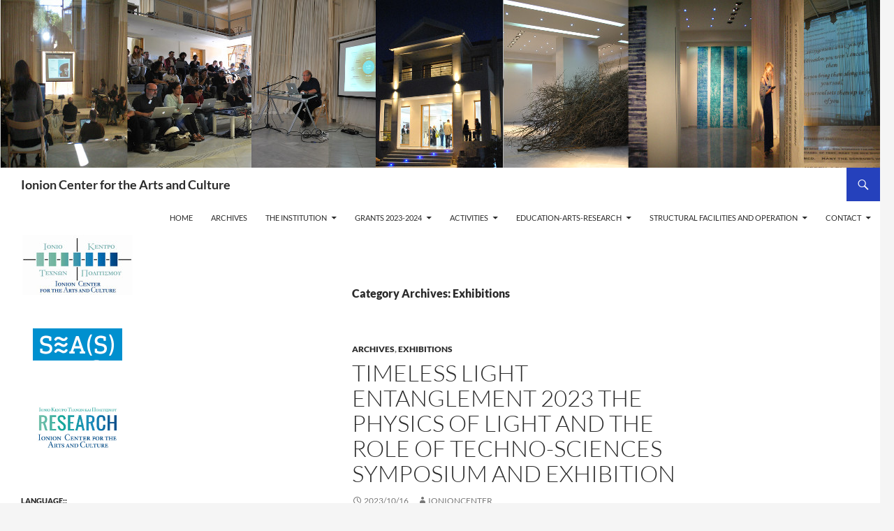

--- FILE ---
content_type: text/html; charset=UTF-8
request_url: https://ionionartscenter.gr/category/exhibitions/
body_size: 34468
content:
<!DOCTYPE html>
<!--[if IE 7]>
<html class="ie ie7" lang="en-US">
<![endif]-->
<!--[if IE 8]>
<html class="ie ie8" lang="en-US">
<![endif]-->
<!--[if !(IE 7) & !(IE 8)]><!-->
<html lang="en-US">
<!--<![endif]-->
<head>
	<meta charset="UTF-8">
	<meta name="viewport" content="width=device-width">
	<title>Exhibitions | Ionion Center for the Arts and Culture</title>
	<link rel="profile" href="https://gmpg.org/xfn/11">
	<link rel="pingback" href="https://ionionartscenter.gr/xmlrpc.php">
	<!--[if lt IE 9]>
	<script src="https://ionionartscenter.gr/wp-content/themes/twentyfourteen/js/html5.js?ver=3.7.0"></script>
	<![endif]-->
	<meta name='robots' content='max-image-preview:large' />
<link rel='dns-prefetch' href='//static.addtoany.com' />
<link rel='dns-prefetch' href='//cdn.jsdelivr.net' />
<link rel="alternate" type="application/rss+xml" title="Ionion Center for the Arts and Culture &raquo; Feed" href="https://ionionartscenter.gr/feed/" />
<link rel="alternate" type="application/rss+xml" title="Ionion Center for the Arts and Culture &raquo; Comments Feed" href="https://ionionartscenter.gr/comments/feed/" />
<link rel="alternate" type="application/rss+xml" title="Ionion Center for the Arts and Culture &raquo; Exhibitions Category Feed" href="https://ionionartscenter.gr/category/exhibitions/feed/" />
<script>
window._wpemojiSettings = {"baseUrl":"https:\/\/s.w.org\/images\/core\/emoji\/14.0.0\/72x72\/","ext":".png","svgUrl":"https:\/\/s.w.org\/images\/core\/emoji\/14.0.0\/svg\/","svgExt":".svg","source":{"concatemoji":"https:\/\/ionionartscenter.gr\/wp-includes\/js\/wp-emoji-release.min.js?ver=6.4.7"}};
/*! This file is auto-generated */
!function(i,n){var o,s,e;function c(e){try{var t={supportTests:e,timestamp:(new Date).valueOf()};sessionStorage.setItem(o,JSON.stringify(t))}catch(e){}}function p(e,t,n){e.clearRect(0,0,e.canvas.width,e.canvas.height),e.fillText(t,0,0);var t=new Uint32Array(e.getImageData(0,0,e.canvas.width,e.canvas.height).data),r=(e.clearRect(0,0,e.canvas.width,e.canvas.height),e.fillText(n,0,0),new Uint32Array(e.getImageData(0,0,e.canvas.width,e.canvas.height).data));return t.every(function(e,t){return e===r[t]})}function u(e,t,n){switch(t){case"flag":return n(e,"\ud83c\udff3\ufe0f\u200d\u26a7\ufe0f","\ud83c\udff3\ufe0f\u200b\u26a7\ufe0f")?!1:!n(e,"\ud83c\uddfa\ud83c\uddf3","\ud83c\uddfa\u200b\ud83c\uddf3")&&!n(e,"\ud83c\udff4\udb40\udc67\udb40\udc62\udb40\udc65\udb40\udc6e\udb40\udc67\udb40\udc7f","\ud83c\udff4\u200b\udb40\udc67\u200b\udb40\udc62\u200b\udb40\udc65\u200b\udb40\udc6e\u200b\udb40\udc67\u200b\udb40\udc7f");case"emoji":return!n(e,"\ud83e\udef1\ud83c\udffb\u200d\ud83e\udef2\ud83c\udfff","\ud83e\udef1\ud83c\udffb\u200b\ud83e\udef2\ud83c\udfff")}return!1}function f(e,t,n){var r="undefined"!=typeof WorkerGlobalScope&&self instanceof WorkerGlobalScope?new OffscreenCanvas(300,150):i.createElement("canvas"),a=r.getContext("2d",{willReadFrequently:!0}),o=(a.textBaseline="top",a.font="600 32px Arial",{});return e.forEach(function(e){o[e]=t(a,e,n)}),o}function t(e){var t=i.createElement("script");t.src=e,t.defer=!0,i.head.appendChild(t)}"undefined"!=typeof Promise&&(o="wpEmojiSettingsSupports",s=["flag","emoji"],n.supports={everything:!0,everythingExceptFlag:!0},e=new Promise(function(e){i.addEventListener("DOMContentLoaded",e,{once:!0})}),new Promise(function(t){var n=function(){try{var e=JSON.parse(sessionStorage.getItem(o));if("object"==typeof e&&"number"==typeof e.timestamp&&(new Date).valueOf()<e.timestamp+604800&&"object"==typeof e.supportTests)return e.supportTests}catch(e){}return null}();if(!n){if("undefined"!=typeof Worker&&"undefined"!=typeof OffscreenCanvas&&"undefined"!=typeof URL&&URL.createObjectURL&&"undefined"!=typeof Blob)try{var e="postMessage("+f.toString()+"("+[JSON.stringify(s),u.toString(),p.toString()].join(",")+"));",r=new Blob([e],{type:"text/javascript"}),a=new Worker(URL.createObjectURL(r),{name:"wpTestEmojiSupports"});return void(a.onmessage=function(e){c(n=e.data),a.terminate(),t(n)})}catch(e){}c(n=f(s,u,p))}t(n)}).then(function(e){for(var t in e)n.supports[t]=e[t],n.supports.everything=n.supports.everything&&n.supports[t],"flag"!==t&&(n.supports.everythingExceptFlag=n.supports.everythingExceptFlag&&n.supports[t]);n.supports.everythingExceptFlag=n.supports.everythingExceptFlag&&!n.supports.flag,n.DOMReady=!1,n.readyCallback=function(){n.DOMReady=!0}}).then(function(){return e}).then(function(){var e;n.supports.everything||(n.readyCallback(),(e=n.source||{}).concatemoji?t(e.concatemoji):e.wpemoji&&e.twemoji&&(t(e.twemoji),t(e.wpemoji)))}))}((window,document),window._wpemojiSettings);
</script>
<style id='wp-emoji-styles-inline-css'>

	img.wp-smiley, img.emoji {
		display: inline !important;
		border: none !important;
		box-shadow: none !important;
		height: 1em !important;
		width: 1em !important;
		margin: 0 0.07em !important;
		vertical-align: -0.1em !important;
		background: none !important;
		padding: 0 !important;
	}
</style>
<link rel='stylesheet' id='wp-block-library-css' href='https://ionionartscenter.gr/wp-includes/css/dist/block-library/style.min.css?ver=6.4.7' media='all' />
<style id='wp-block-library-theme-inline-css'>
.wp-block-audio figcaption{color:#555;font-size:13px;text-align:center}.is-dark-theme .wp-block-audio figcaption{color:hsla(0,0%,100%,.65)}.wp-block-audio{margin:0 0 1em}.wp-block-code{border:1px solid #ccc;border-radius:4px;font-family:Menlo,Consolas,monaco,monospace;padding:.8em 1em}.wp-block-embed figcaption{color:#555;font-size:13px;text-align:center}.is-dark-theme .wp-block-embed figcaption{color:hsla(0,0%,100%,.65)}.wp-block-embed{margin:0 0 1em}.blocks-gallery-caption{color:#555;font-size:13px;text-align:center}.is-dark-theme .blocks-gallery-caption{color:hsla(0,0%,100%,.65)}.wp-block-image figcaption{color:#555;font-size:13px;text-align:center}.is-dark-theme .wp-block-image figcaption{color:hsla(0,0%,100%,.65)}.wp-block-image{margin:0 0 1em}.wp-block-pullquote{border-bottom:4px solid;border-top:4px solid;color:currentColor;margin-bottom:1.75em}.wp-block-pullquote cite,.wp-block-pullquote footer,.wp-block-pullquote__citation{color:currentColor;font-size:.8125em;font-style:normal;text-transform:uppercase}.wp-block-quote{border-left:.25em solid;margin:0 0 1.75em;padding-left:1em}.wp-block-quote cite,.wp-block-quote footer{color:currentColor;font-size:.8125em;font-style:normal;position:relative}.wp-block-quote.has-text-align-right{border-left:none;border-right:.25em solid;padding-left:0;padding-right:1em}.wp-block-quote.has-text-align-center{border:none;padding-left:0}.wp-block-quote.is-large,.wp-block-quote.is-style-large,.wp-block-quote.is-style-plain{border:none}.wp-block-search .wp-block-search__label{font-weight:700}.wp-block-search__button{border:1px solid #ccc;padding:.375em .625em}:where(.wp-block-group.has-background){padding:1.25em 2.375em}.wp-block-separator.has-css-opacity{opacity:.4}.wp-block-separator{border:none;border-bottom:2px solid;margin-left:auto;margin-right:auto}.wp-block-separator.has-alpha-channel-opacity{opacity:1}.wp-block-separator:not(.is-style-wide):not(.is-style-dots){width:100px}.wp-block-separator.has-background:not(.is-style-dots){border-bottom:none;height:1px}.wp-block-separator.has-background:not(.is-style-wide):not(.is-style-dots){height:2px}.wp-block-table{margin:0 0 1em}.wp-block-table td,.wp-block-table th{word-break:normal}.wp-block-table figcaption{color:#555;font-size:13px;text-align:center}.is-dark-theme .wp-block-table figcaption{color:hsla(0,0%,100%,.65)}.wp-block-video figcaption{color:#555;font-size:13px;text-align:center}.is-dark-theme .wp-block-video figcaption{color:hsla(0,0%,100%,.65)}.wp-block-video{margin:0 0 1em}.wp-block-template-part.has-background{margin-bottom:0;margin-top:0;padding:1.25em 2.375em}
</style>
<style id='classic-theme-styles-inline-css'>
/*! This file is auto-generated */
.wp-block-button__link{color:#fff;background-color:#32373c;border-radius:9999px;box-shadow:none;text-decoration:none;padding:calc(.667em + 2px) calc(1.333em + 2px);font-size:1.125em}.wp-block-file__button{background:#32373c;color:#fff;text-decoration:none}
</style>
<style id='global-styles-inline-css'>
body{--wp--preset--color--black: #ffffff;--wp--preset--color--cyan-bluish-gray: #abb8c3;--wp--preset--color--white: #fff;--wp--preset--color--pale-pink: #f78da7;--wp--preset--color--vivid-red: #cf2e2e;--wp--preset--color--luminous-vivid-orange: #ff6900;--wp--preset--color--luminous-vivid-amber: #fcb900;--wp--preset--color--light-green-cyan: #7bdcb5;--wp--preset--color--vivid-green-cyan: #00d084;--wp--preset--color--pale-cyan-blue: #8ed1fc;--wp--preset--color--vivid-cyan-blue: #0693e3;--wp--preset--color--vivid-purple: #9b51e0;--wp--preset--color--green: #2541bc;--wp--preset--color--dark-gray: #2b2b2b;--wp--preset--color--medium-gray: #767676;--wp--preset--color--light-gray: #f5f5f5;--wp--preset--gradient--vivid-cyan-blue-to-vivid-purple: linear-gradient(135deg,rgba(6,147,227,1) 0%,rgb(155,81,224) 100%);--wp--preset--gradient--light-green-cyan-to-vivid-green-cyan: linear-gradient(135deg,rgb(122,220,180) 0%,rgb(0,208,130) 100%);--wp--preset--gradient--luminous-vivid-amber-to-luminous-vivid-orange: linear-gradient(135deg,rgba(252,185,0,1) 0%,rgba(255,105,0,1) 100%);--wp--preset--gradient--luminous-vivid-orange-to-vivid-red: linear-gradient(135deg,rgba(255,105,0,1) 0%,rgb(207,46,46) 100%);--wp--preset--gradient--very-light-gray-to-cyan-bluish-gray: linear-gradient(135deg,rgb(238,238,238) 0%,rgb(169,184,195) 100%);--wp--preset--gradient--cool-to-warm-spectrum: linear-gradient(135deg,rgb(74,234,220) 0%,rgb(151,120,209) 20%,rgb(207,42,186) 40%,rgb(238,44,130) 60%,rgb(251,105,98) 80%,rgb(254,248,76) 100%);--wp--preset--gradient--blush-light-purple: linear-gradient(135deg,rgb(255,206,236) 0%,rgb(152,150,240) 100%);--wp--preset--gradient--blush-bordeaux: linear-gradient(135deg,rgb(254,205,165) 0%,rgb(254,45,45) 50%,rgb(107,0,62) 100%);--wp--preset--gradient--luminous-dusk: linear-gradient(135deg,rgb(255,203,112) 0%,rgb(199,81,192) 50%,rgb(65,88,208) 100%);--wp--preset--gradient--pale-ocean: linear-gradient(135deg,rgb(255,245,203) 0%,rgb(182,227,212) 50%,rgb(51,167,181) 100%);--wp--preset--gradient--electric-grass: linear-gradient(135deg,rgb(202,248,128) 0%,rgb(113,206,126) 100%);--wp--preset--gradient--midnight: linear-gradient(135deg,rgb(2,3,129) 0%,rgb(40,116,252) 100%);--wp--preset--font-size--small: 13px;--wp--preset--font-size--medium: 20px;--wp--preset--font-size--large: 36px;--wp--preset--font-size--x-large: 42px;--wp--preset--spacing--20: 0.44rem;--wp--preset--spacing--30: 0.67rem;--wp--preset--spacing--40: 1rem;--wp--preset--spacing--50: 1.5rem;--wp--preset--spacing--60: 2.25rem;--wp--preset--spacing--70: 3.38rem;--wp--preset--spacing--80: 5.06rem;--wp--preset--shadow--natural: 6px 6px 9px rgba(0, 0, 0, 0.2);--wp--preset--shadow--deep: 12px 12px 50px rgba(0, 0, 0, 0.4);--wp--preset--shadow--sharp: 6px 6px 0px rgba(0, 0, 0, 0.2);--wp--preset--shadow--outlined: 6px 6px 0px -3px rgba(255, 255, 255, 1), 6px 6px rgba(0, 0, 0, 1);--wp--preset--shadow--crisp: 6px 6px 0px rgba(0, 0, 0, 1);}:where(.is-layout-flex){gap: 0.5em;}:where(.is-layout-grid){gap: 0.5em;}body .is-layout-flow > .alignleft{float: left;margin-inline-start: 0;margin-inline-end: 2em;}body .is-layout-flow > .alignright{float: right;margin-inline-start: 2em;margin-inline-end: 0;}body .is-layout-flow > .aligncenter{margin-left: auto !important;margin-right: auto !important;}body .is-layout-constrained > .alignleft{float: left;margin-inline-start: 0;margin-inline-end: 2em;}body .is-layout-constrained > .alignright{float: right;margin-inline-start: 2em;margin-inline-end: 0;}body .is-layout-constrained > .aligncenter{margin-left: auto !important;margin-right: auto !important;}body .is-layout-constrained > :where(:not(.alignleft):not(.alignright):not(.alignfull)){max-width: var(--wp--style--global--content-size);margin-left: auto !important;margin-right: auto !important;}body .is-layout-constrained > .alignwide{max-width: var(--wp--style--global--wide-size);}body .is-layout-flex{display: flex;}body .is-layout-flex{flex-wrap: wrap;align-items: center;}body .is-layout-flex > *{margin: 0;}body .is-layout-grid{display: grid;}body .is-layout-grid > *{margin: 0;}:where(.wp-block-columns.is-layout-flex){gap: 2em;}:where(.wp-block-columns.is-layout-grid){gap: 2em;}:where(.wp-block-post-template.is-layout-flex){gap: 1.25em;}:where(.wp-block-post-template.is-layout-grid){gap: 1.25em;}.has-black-color{color: var(--wp--preset--color--black) !important;}.has-cyan-bluish-gray-color{color: var(--wp--preset--color--cyan-bluish-gray) !important;}.has-white-color{color: var(--wp--preset--color--white) !important;}.has-pale-pink-color{color: var(--wp--preset--color--pale-pink) !important;}.has-vivid-red-color{color: var(--wp--preset--color--vivid-red) !important;}.has-luminous-vivid-orange-color{color: var(--wp--preset--color--luminous-vivid-orange) !important;}.has-luminous-vivid-amber-color{color: var(--wp--preset--color--luminous-vivid-amber) !important;}.has-light-green-cyan-color{color: var(--wp--preset--color--light-green-cyan) !important;}.has-vivid-green-cyan-color{color: var(--wp--preset--color--vivid-green-cyan) !important;}.has-pale-cyan-blue-color{color: var(--wp--preset--color--pale-cyan-blue) !important;}.has-vivid-cyan-blue-color{color: var(--wp--preset--color--vivid-cyan-blue) !important;}.has-vivid-purple-color{color: var(--wp--preset--color--vivid-purple) !important;}.has-black-background-color{background-color: var(--wp--preset--color--black) !important;}.has-cyan-bluish-gray-background-color{background-color: var(--wp--preset--color--cyan-bluish-gray) !important;}.has-white-background-color{background-color: var(--wp--preset--color--white) !important;}.has-pale-pink-background-color{background-color: var(--wp--preset--color--pale-pink) !important;}.has-vivid-red-background-color{background-color: var(--wp--preset--color--vivid-red) !important;}.has-luminous-vivid-orange-background-color{background-color: var(--wp--preset--color--luminous-vivid-orange) !important;}.has-luminous-vivid-amber-background-color{background-color: var(--wp--preset--color--luminous-vivid-amber) !important;}.has-light-green-cyan-background-color{background-color: var(--wp--preset--color--light-green-cyan) !important;}.has-vivid-green-cyan-background-color{background-color: var(--wp--preset--color--vivid-green-cyan) !important;}.has-pale-cyan-blue-background-color{background-color: var(--wp--preset--color--pale-cyan-blue) !important;}.has-vivid-cyan-blue-background-color{background-color: var(--wp--preset--color--vivid-cyan-blue) !important;}.has-vivid-purple-background-color{background-color: var(--wp--preset--color--vivid-purple) !important;}.has-black-border-color{border-color: var(--wp--preset--color--black) !important;}.has-cyan-bluish-gray-border-color{border-color: var(--wp--preset--color--cyan-bluish-gray) !important;}.has-white-border-color{border-color: var(--wp--preset--color--white) !important;}.has-pale-pink-border-color{border-color: var(--wp--preset--color--pale-pink) !important;}.has-vivid-red-border-color{border-color: var(--wp--preset--color--vivid-red) !important;}.has-luminous-vivid-orange-border-color{border-color: var(--wp--preset--color--luminous-vivid-orange) !important;}.has-luminous-vivid-amber-border-color{border-color: var(--wp--preset--color--luminous-vivid-amber) !important;}.has-light-green-cyan-border-color{border-color: var(--wp--preset--color--light-green-cyan) !important;}.has-vivid-green-cyan-border-color{border-color: var(--wp--preset--color--vivid-green-cyan) !important;}.has-pale-cyan-blue-border-color{border-color: var(--wp--preset--color--pale-cyan-blue) !important;}.has-vivid-cyan-blue-border-color{border-color: var(--wp--preset--color--vivid-cyan-blue) !important;}.has-vivid-purple-border-color{border-color: var(--wp--preset--color--vivid-purple) !important;}.has-vivid-cyan-blue-to-vivid-purple-gradient-background{background: var(--wp--preset--gradient--vivid-cyan-blue-to-vivid-purple) !important;}.has-light-green-cyan-to-vivid-green-cyan-gradient-background{background: var(--wp--preset--gradient--light-green-cyan-to-vivid-green-cyan) !important;}.has-luminous-vivid-amber-to-luminous-vivid-orange-gradient-background{background: var(--wp--preset--gradient--luminous-vivid-amber-to-luminous-vivid-orange) !important;}.has-luminous-vivid-orange-to-vivid-red-gradient-background{background: var(--wp--preset--gradient--luminous-vivid-orange-to-vivid-red) !important;}.has-very-light-gray-to-cyan-bluish-gray-gradient-background{background: var(--wp--preset--gradient--very-light-gray-to-cyan-bluish-gray) !important;}.has-cool-to-warm-spectrum-gradient-background{background: var(--wp--preset--gradient--cool-to-warm-spectrum) !important;}.has-blush-light-purple-gradient-background{background: var(--wp--preset--gradient--blush-light-purple) !important;}.has-blush-bordeaux-gradient-background{background: var(--wp--preset--gradient--blush-bordeaux) !important;}.has-luminous-dusk-gradient-background{background: var(--wp--preset--gradient--luminous-dusk) !important;}.has-pale-ocean-gradient-background{background: var(--wp--preset--gradient--pale-ocean) !important;}.has-electric-grass-gradient-background{background: var(--wp--preset--gradient--electric-grass) !important;}.has-midnight-gradient-background{background: var(--wp--preset--gradient--midnight) !important;}.has-small-font-size{font-size: var(--wp--preset--font-size--small) !important;}.has-medium-font-size{font-size: var(--wp--preset--font-size--medium) !important;}.has-large-font-size{font-size: var(--wp--preset--font-size--large) !important;}.has-x-large-font-size{font-size: var(--wp--preset--font-size--x-large) !important;}
.wp-block-navigation a:where(:not(.wp-element-button)){color: inherit;}
:where(.wp-block-post-template.is-layout-flex){gap: 1.25em;}:where(.wp-block-post-template.is-layout-grid){gap: 1.25em;}
:where(.wp-block-columns.is-layout-flex){gap: 2em;}:where(.wp-block-columns.is-layout-grid){gap: 2em;}
.wp-block-pullquote{font-size: 1.5em;line-height: 1.6;}
</style>
<link rel='stylesheet' id='cptch_stylesheet-css' href='https://ionionartscenter.gr/wp-content/plugins/captcha/css/style.css?ver=6.4.7' media='all' />
<link rel='stylesheet' id='dashicons-css' href='https://ionionartscenter.gr/wp-includes/css/dashicons.min.css?ver=6.4.7' media='all' />
<link rel='stylesheet' id='cptch_desktop_style-css' href='https://ionionartscenter.gr/wp-content/plugins/captcha/css/desktop_style.css?ver=6.4.7' media='all' />
<link rel='stylesheet' id='contact-form-7-css' href='https://ionionartscenter.gr/wp-content/plugins/contact-form-7/includes/css/styles.css?ver=5.8.7' media='all' />
<link rel='stylesheet' id='twentyfourteen-lato-css' href='https://ionionartscenter.gr/wp-content/themes/twentyfourteen/fonts/font-lato.css?ver=20230328' media='all' />
<link rel='stylesheet' id='genericons-css' href='https://ionionartscenter.gr/wp-content/themes/twentyfourteen/genericons/genericons.css?ver=3.0.3' media='all' />
<link rel='stylesheet' id='twentyfourteen-style-css' href='https://ionionartscenter.gr/wp-content/themes/twentyfourteen/style.css?ver=20231107' media='all' />
<link rel='stylesheet' id='twentyfourteen-block-style-css' href='https://ionionartscenter.gr/wp-content/themes/twentyfourteen/css/blocks.css?ver=20230630' media='all' />
<!--[if lt IE 9]>
<link rel='stylesheet' id='twentyfourteen-ie-css' href='https://ionionartscenter.gr/wp-content/themes/twentyfourteen/css/ie.css?ver=20140711' media='all' />
<![endif]-->
<link rel='stylesheet' id='addtoany-css' href='https://ionionartscenter.gr/wp-content/plugins/add-to-any/addtoany.min.css?ver=1.16' media='all' />
<script id="addtoany-core-js-before">
window.a2a_config=window.a2a_config||{};a2a_config.callbacks=[];a2a_config.overlays=[];a2a_config.templates={};
</script>
<script async src="https://static.addtoany.com/menu/page.js" id="addtoany-core-js"></script>
<script src="https://ionionartscenter.gr/wp-includes/js/jquery/jquery.min.js?ver=3.7.1" id="jquery-core-js"></script>
<script src="https://ionionartscenter.gr/wp-includes/js/jquery/jquery-migrate.min.js?ver=3.4.1" id="jquery-migrate-js"></script>
<script async src="https://ionionartscenter.gr/wp-content/plugins/add-to-any/addtoany.min.js?ver=1.1" id="addtoany-jquery-js"></script>
<script id="cptch_front_end_script-js-extra">
var cptch_vars = {"nonce":"cdbaf5194f","ajaxurl":"https:\/\/ionionartscenter.gr\/wp-admin\/admin-ajax.php","enlarge":"0"};
</script>
<script src="https://ionionartscenter.gr/wp-content/plugins/captcha/js/front_end_script.js?ver=6.4.7" id="cptch_front_end_script-js"></script>
<script src="https://ionionartscenter.gr/wp-content/themes/twentyfourteen/js/functions.js?ver=20230526" id="twentyfourteen-script-js" defer data-wp-strategy="defer"></script>
<link rel="https://api.w.org/" href="https://ionionartscenter.gr/wp-json/" /><link rel="alternate" type="application/json" href="https://ionionartscenter.gr/wp-json/wp/v2/categories/8" /><link rel="EditURI" type="application/rsd+xml" title="RSD" href="https://ionionartscenter.gr/xmlrpc.php?rsd" />
<meta name="generator" content="WordPress 6.4.7" />
<style id="fourteen-colors" type="text/css">/* Custom Contrast Color */
		.site:before,
		#secondary,
		.site-header,
		.site-footer,
		.menu-toggle,
		.featured-content,
		.featured-content .entry-header,
		.slider-direction-nav a,
		.ie8 .featured-content,
		.ie8 .site:before,
		.has-black-background-color {
			background-color: #ffffff;
		}

		.has-black-color {
			color: #ffffff;
		}

		.grid .featured-content .entry-header,
		.ie8 .grid .featured-content .entry-header {
			border-color: #ffffff;
		}

		.slider-control-paging a:before {
			background-color: rgba(255,255,255,.33);
		}

		.hentry .mejs-mediaelement,
		.widget .mejs-mediaelement,
 		.hentry .mejs-container .mejs-controls,
 		.widget .mejs-container .mejs-controls {
			background: #ffffff;
		}

		/* Player controls need separation from the contrast background */
		.primary-sidebar .mejs-controls,
		.site-footer .mejs-controls {
			border: 1px solid;
		}
		
			.site-description,
			.secondary-navigation a,
			.widget,
			.widget a,
			.widget-title,
			.widget-title a,
			.widget_calendar caption,
			.site-header a,
			.site-title a,
			.site-title a:hover,
			.menu-toggle:before,
			.site-footer,
			.site-footer a,
			.featured-content a,
			.featured-content .entry-meta,
			.slider-direction-nav a:before,
			.hentry .mejs-container .mejs-controls .mejs-time span,
			.widget .mejs-container .mejs-controls .mejs-time span,
			.hentry .mejs-controls .mejs-button button,
			.widget .mejs-controls .mejs-button button {
				color: #2b2b2b;
			}

			@media screen and (min-width: 783px) {
				.primary-navigation ul ul a {
					color: #fff;
				}
			}

			@media screen and (min-width: 1008px) {
				.secondary-navigation ul ul a,
				.secondary-navigation li:hover > a,
				.secondary-navigation li.focus > a {
					color: #fff;
				}
			}

			.widget_calendar tbody a,
			.site-footer .widget_calendar tbody a,
			.slider-direction-nav a:hover:before {
				color: #fff;
			}

			.slider-control-paging a:before {
				background-color: rgba(0, 0, 0, .33);
			}

			.featured-content {
				background-image: url(https://ionionartscenter.gr/wp-content/plugins/fourteen-colors/pattern-dark-inverse.svg);
			}

			.site-navigation li,
			#secondary,
			.secondary-navigation,
			.secondary-navigation li,
			.widget table,
			.widget th,
			.widget td,
			.widget_archive li,
			.widget_categories li,
			.widget_links li,
			.widget_meta li,
			.widget_nav_menu li,
			.widget_pages li,
			.widget_recent_comments li,
			.widget_recent_entries li,
			.widget_text li,
			.widget_categories li ul,
			.widget_nav_menu li ul,
			.widget_pages li ul,
			.widget_text li ul,
			.widget abbr[title] {
				border-color: rgba(0, 0, 0, .2);
			}

			.widget input,
			.widget textarea {
				background-color: rgba(0, 0, 0, .02);
				border-color: rgba(0, 0, 0, .2);
				color: #000;
			}

			.widget input:focus, .widget textarea:focus {
				border-color: rgba(0, 0, 0, 0.4);
			}

			.widget_twentyfourteen_ephemera .entry-meta a {
				color: rgba(0, 0, 0, 0.7);
			}

			.widget_twentyfourteen_ephemera > ol > li {
				border-bottom-color: rgba(0, 0, 0, 0.2);
			}

			#supplementary + .site-info {
				border-top: 1px solid rgba(0, 0, 0, 0.2);
			}

			.hentry .mejs-controls .mejs-time-rail .mejs-time-total,
			.widget .mejs-controls .mejs-time-rail .mejs-time-total,
			.hentry .mejs-controls .mejs-horizontal-volume-slider .mejs-horizontal-volume-total,
			.widget .mejs-controls .mejs-horizontal-volume-slider .mejs-horizontal-volume-total {
				background: rgba(0,0,0,.3);
			}

			.hentry .mejs-controls .mejs-time-rail .mejs-time-loaded,
			.widget .mejs-controls .mejs-time-rail .mejs-time-loaded,
			.hentry .mejs-controls .mejs-horizontal-volume-slider .mejs-horizontal-volume-current,
			.widget .mejs-controls .mejs-horizontal-volume-slider .mejs-horizontal-volume-current {
				background-color: #2b2b2b;
			}

			/* Override the site title color option with an over-qualified selector, as the option is hidden. */
			h1.site-title a {
				color: #2b2b2b;
			}
		
		.menu-toggle:active,
		.menu-toggle:focus,
		.menu-toggle:hover {
			background-color: #ffffff;
		}
		/* Custom accent color. */
		button,
		.button,
		.contributor-posts-link,
		input[type="button"],
		input[type="reset"],
		input[type="submit"],
		.search-toggle,
		.hentry .mejs-controls .mejs-time-rail .mejs-time-current,
		.widget .mejs-controls .mejs-time-rail .mejs-time-current,
		.hentry .mejs-overlay:hover .mejs-overlay-button,
		.widget .mejs-overlay:hover .mejs-overlay-button,
		.widget button,
		.widget .button,
		.widget input[type="button"],
		.widget input[type="reset"],
		.widget input[type="submit"],
		.widget_calendar tbody a,
		.content-sidebar .widget input[type="button"],
		.content-sidebar .widget input[type="reset"],
		.content-sidebar .widget input[type="submit"],
		.slider-control-paging .slider-active:before,
		.slider-control-paging .slider-active:hover:before,
		.slider-direction-nav a:hover,
		.ie8 .primary-navigation ul ul,
		.ie8 .secondary-navigation ul ul,
		.ie8 .primary-navigation li:hover > a,
		.ie8 .primary-navigation li.focus > a,
		.ie8 .secondary-navigation li:hover > a,
		.ie8 .secondary-navigation li.focus > a,
		.wp-block-file .wp-block-file__button,
		.wp-block-button__link,
		.has-green-background-color {
			background-color: #2541bc;
		}

		.site-navigation a:hover,
		.is-style-outline .wp-block-button__link:not(.has-text-color),
		.has-green-color {
			color: #2541bc;
		}

		::-moz-selection {
			background: #2541bc;
		}

		::selection {
			background: #2541bc;
		}

		.paging-navigation .page-numbers.current {
			border-color: #2541bc;
		}

		@media screen and (min-width: 782px) {
			.primary-navigation li:hover > a,
			.primary-navigation li.focus > a,
			.primary-navigation ul ul {
				background-color: #2541bc;
			}
		}

		@media screen and (min-width: 1008px) {
			.secondary-navigation li:hover > a,
			.secondary-navigation li.focus > a,
			.secondary-navigation ul ul {
				background-color: #2541bc;
			}
		}
	
			.contributor-posts-link,
			button,
			.button,
			input[type="button"],
			input[type="reset"],
			input[type="submit"],
			.search-toggle:before,
			.hentry .mejs-overlay:hover .mejs-overlay-button,
			.widget .mejs-overlay:hover .mejs-overlay-button,
			.widget button,
			.widget .button,
			.widget input[type="button"],
			.widget input[type="reset"],
			.widget input[type="submit"],
			.widget_calendar tbody a,
			.widget_calendar tbody a:hover,
			.site-footer .widget_calendar tbody a,
			.content-sidebar .widget input[type="button"],
			.content-sidebar .widget input[type="reset"],
			.content-sidebar .widget input[type="submit"],
			button:hover,
			button:focus,
			.button:hover,
			.button:focus,
			.widget a.button:hover,
			.widget a.button:focus,
			.widget a.button:active,
			.content-sidebar .widget a.button,
			.content-sidebar .widget a.button:hover,
			.content-sidebar .widget a.button:focus,
			.content-sidebar .widget a.button:active,
			.contributor-posts-link:hover,
			.contributor-posts-link:active,
			input[type="button"]:hover,
			input[type="button"]:focus,
			input[type="reset"]:hover,
			input[type="reset"]:focus,
			input[type="submit"]:hover,
			input[type="submit"]:focus,
			.slider-direction-nav a:hover:before {
				color: #fff;
			}

			@media screen and (min-width: 782px) {
				.primary-navigation ul ul a,
				.primary-navigation li:hover > a,
				.primary-navigation li.focus > a,
				.primary-navigation ul ul {
					color: #fff;
				}
			}

			@media screen and (min-width: 1008px) {
				.secondary-navigation ul ul a,
				.secondary-navigation li:hover > a,
				.secondary-navigation li.focus > a,
				.secondary-navigation ul ul {
					color: #fff;
				}
			}
		
		/* Generated variants of custom accent color. */
		a,
		.content-sidebar .widget a {
			color: #2541bc;
		}

		.contributor-posts-link:hover,
		.button:hover,
		.button:focus,
		.slider-control-paging a:hover:before,
		.search-toggle:hover,
		.search-toggle.active,
		.search-box,
		.widget_calendar tbody a:hover,
		button:hover,
		button:focus,
		input[type="button"]:hover,
		input[type="button"]:focus,
		input[type="reset"]:hover,
		input[type="reset"]:focus,
		input[type="submit"]:hover,
		input[type="submit"]:focus,
		.widget button:hover,
		.widget .button:hover,
		.widget button:focus,
		.widget .button:focus,
		.widget input[type="button"]:hover,
		.widget input[type="button"]:focus,
		.widget input[type="reset"]:hover,
		.widget input[type="reset"]:focus,
		.widget input[type="submit"]:hover,
		.widget input[type="submit"]:focus,
		.content-sidebar .widget input[type="button"]:hover,
		.content-sidebar .widget input[type="button"]:focus,
		.content-sidebar .widget input[type="reset"]:hover,
		.content-sidebar .widget input[type="reset"]:focus,
		.content-sidebar .widget input[type="submit"]:hover,
		.content-sidebar .widget input[type="submit"]:focus,
		.ie8 .primary-navigation ul ul a:hover,
		.ie8 .primary-navigation ul ul li.focus > a,
		.ie8 .secondary-navigation ul ul a:hover,
		.ie8 .secondary-navigation ul ul li.focus > a,
		.wp-block-file .wp-block-file__button:hover,
		.wp-block-file .wp-block-file__button:focus,
		.wp-block-button__link:not(.has-text-color):hover,
		.wp-block-button__link:not(.has-text-color):focus,
		.is-style-outline .wp-block-button__link:not(.has-text-color):hover,
		.is-style-outline .wp-block-button__link:not(.has-text-color):focus {
			background-color: #425ed9;
		}

		.featured-content a:hover,
		.featured-content .entry-title a:hover,
		.widget a:hover,
		.widget-title a:hover,
		.widget_twentyfourteen_ephemera .entry-meta a:hover,
		.hentry .mejs-controls .mejs-button button:hover,
		.widget .mejs-controls .mejs-button button:hover,
		.site-info a:hover,
		.featured-content a:hover,
		.wp-block-latest-comments_comment-meta a:hover,
		.wp-block-latest-comments_comment-meta a:focus {
			color: #425ed9;
		}

		a:active,
		a:hover,
		.entry-title a:hover,
		.entry-meta a:hover,
		.cat-links a:hover,
		.entry-content .edit-link a:hover,
		.post-navigation a:hover,
		.image-navigation a:hover,
		.comment-author a:hover,
		.comment-list .pingback a:hover,
		.comment-list .trackback a:hover,
		.comment-metadata a:hover,
		.comment-reply-title small a:hover,
		.content-sidebar .widget a:hover,
		.content-sidebar .widget .widget-title a:hover,
		.content-sidebar .widget_twentyfourteen_ephemera .entry-meta a:hover {
			color: #425ed9;
		}

		.page-links a:hover,
		.paging-navigation a:hover {
			border-color: #425ed9;
		}

		.entry-meta .tag-links a:hover:before {
			border-right-color: #425ed9;
		}

		.page-links a:hover,
		.entry-meta .tag-links a:hover {
			background-color: #425ed9;
		}

		@media screen and (min-width: 782px) {
			.primary-navigation ul ul a:hover,
			.primary-navigation ul ul li.focus > a {
				background-color: #425ed9;
			}
		}

		@media screen and (min-width: 1008px) {
			.secondary-navigation ul ul a:hover,
			.secondary-navigation ul ul li.focus > a {
				background-color: #425ed9;
			}
		}

		button:active,
		.button:active,
		.contributor-posts-link:active,
		input[type="button"]:active,
		input[type="reset"]:active,
		input[type="submit"]:active,
		.widget input[type="button"]:active,
		.widget input[type="reset"]:active,
		.widget input[type="submit"]:active,
		.content-sidebar .widget input[type="button"]:active,
		.content-sidebar .widget input[type="reset"]:active,
		.content-sidebar .widget input[type="submit"]:active,
		.wp-block-file .wp-block-file__button:active,
		.wp-block-button__link:active {
			background-color: #5672ed;
		}

		.site-navigation .current_page_item > a,
		.site-navigation .current_page_ancestor > a,
		.site-navigation .current-menu-item > a,
		.site-navigation .current-menu-ancestor > a {
			color: #5672ed;
		}
	</style><style type="text/css">
.qtranxs_flag_en {background-image: url(https://ionionartscenter.gr/wp-content/plugins/qtranslate-x/flags/gb.png); background-repeat: no-repeat;}
.qtranxs_flag_el {background-image: url(https://ionionartscenter.gr/wp-content/plugins/qtranslate-x/flags/gr.png); background-repeat: no-repeat;}
</style>
<link hreflang="en" href="https://ionionartscenter.gr/en/category/exhibitions/" rel="alternate" />
<link hreflang="el" href="https://ionionartscenter.gr/el/category/exhibitions/" rel="alternate" />
<link hreflang="x-default" href="https://ionionartscenter.gr/category/exhibitions/" rel="alternate" />
<meta name="generator" content="qTranslate-X 3.4.6.4" />
<style data-context="foundation-flickity-css">/*! Flickity v2.0.2
http://flickity.metafizzy.co
---------------------------------------------- */.flickity-enabled{position:relative}.flickity-enabled:focus{outline:0}.flickity-viewport{overflow:hidden;position:relative;height:100%}.flickity-slider{position:absolute;width:100%;height:100%}.flickity-enabled.is-draggable{-webkit-tap-highlight-color:transparent;tap-highlight-color:transparent;-webkit-user-select:none;-moz-user-select:none;-ms-user-select:none;user-select:none}.flickity-enabled.is-draggable .flickity-viewport{cursor:move;cursor:-webkit-grab;cursor:grab}.flickity-enabled.is-draggable .flickity-viewport.is-pointer-down{cursor:-webkit-grabbing;cursor:grabbing}.flickity-prev-next-button{position:absolute;top:50%;width:44px;height:44px;border:none;border-radius:50%;background:#fff;background:hsla(0,0%,100%,.75);cursor:pointer;-webkit-transform:translateY(-50%);transform:translateY(-50%)}.flickity-prev-next-button:hover{background:#fff}.flickity-prev-next-button:focus{outline:0;box-shadow:0 0 0 5px #09f}.flickity-prev-next-button:active{opacity:.6}.flickity-prev-next-button.previous{left:10px}.flickity-prev-next-button.next{right:10px}.flickity-rtl .flickity-prev-next-button.previous{left:auto;right:10px}.flickity-rtl .flickity-prev-next-button.next{right:auto;left:10px}.flickity-prev-next-button:disabled{opacity:.3;cursor:auto}.flickity-prev-next-button svg{position:absolute;left:20%;top:20%;width:60%;height:60%}.flickity-prev-next-button .arrow{fill:#333}.flickity-page-dots{position:absolute;width:100%;bottom:-25px;padding:0;margin:0;list-style:none;text-align:center;line-height:1}.flickity-rtl .flickity-page-dots{direction:rtl}.flickity-page-dots .dot{display:inline-block;width:10px;height:10px;margin:0 8px;background:#333;border-radius:50%;opacity:.25;cursor:pointer}.flickity-page-dots .dot.is-selected{opacity:1}</style><style data-context="foundation-slideout-css">.slideout-menu{position:fixed;left:0;top:0;bottom:0;right:auto;z-index:0;width:256px;overflow-y:auto;-webkit-overflow-scrolling:touch;display:none}.slideout-menu.pushit-right{left:auto;right:0}.slideout-panel{position:relative;z-index:1;will-change:transform}.slideout-open,.slideout-open .slideout-panel,.slideout-open body{overflow:hidden}.slideout-open .slideout-menu{display:block}.pushit{display:none}</style><style type="text/css" media="screen">body{position:relative}#dynamic-to-top{display:none;overflow:hidden;width:auto;z-index:90;position:fixed;bottom:20px;right:20px;top:auto;left:auto;font-family:sans-serif;font-size:1em;color:#fff;text-decoration:none;padding:17px 16px;border:1px solid #000;background:#272727;-webkit-background-origin:border;-moz-background-origin:border;-icab-background-origin:border;-khtml-background-origin:border;-o-background-origin:border;background-origin:border;-webkit-background-clip:padding-box;-moz-background-clip:padding-box;-icab-background-clip:padding-box;-khtml-background-clip:padding-box;-o-background-clip:padding-box;background-clip:padding-box;-webkit-box-shadow:0 1px 3px rgba( 0, 0, 0, 0.4 ), inset 0 0 0 1px rgba( 0, 0, 0, 0.2 ), inset 0 1px 0 rgba( 255, 255, 255, .4 ), inset 0 10px 10px rgba( 255, 255, 255, .1 );-ms-box-shadow:0 1px 3px rgba( 0, 0, 0, 0.4 ), inset 0 0 0 1px rgba( 0, 0, 0, 0.2 ), inset 0 1px 0 rgba( 255, 255, 255, .4 ), inset 0 10px 10px rgba( 255, 255, 255, .1 );-moz-box-shadow:0 1px 3px rgba( 0, 0, 0, 0.4 ), inset 0 0 0 1px rgba( 0, 0, 0, 0.2 ), inset 0 1px 0 rgba( 255, 255, 255, .4 ), inset 0 10px 10px rgba( 255, 255, 255, .1 );-o-box-shadow:0 1px 3px rgba( 0, 0, 0, 0.4 ), inset 0 0 0 1px rgba( 0, 0, 0, 0.2 ), inset 0 1px 0 rgba( 255, 255, 255, .4 ), inset 0 10px 10px rgba( 255, 255, 255, .1 );-khtml-box-shadow:0 1px 3px rgba( 0, 0, 0, 0.4 ), inset 0 0 0 1px rgba( 0, 0, 0, 0.2 ), inset 0 1px 0 rgba( 255, 255, 255, .4 ), inset 0 10px 10px rgba( 255, 255, 255, .1 );-icab-box-shadow:0 1px 3px rgba( 0, 0, 0, 0.4 ), inset 0 0 0 1px rgba( 0, 0, 0, 0.2 ), inset 0 1px 0 rgba( 255, 255, 255, .4 ), inset 0 10px 10px rgba( 255, 255, 255, .1 );box-shadow:0 1px 3px rgba( 0, 0, 0, 0.4 ), inset 0 0 0 1px rgba( 0, 0, 0, 0.2 ), inset 0 1px 0 rgba( 255, 255, 255, .4 ), inset 0 10px 10px rgba( 255, 255, 255, .1 );-webkit-border-radius:30px;-moz-border-radius:30px;-icab-border-radius:30px;-khtml-border-radius:30px;border-radius:30px}#dynamic-to-top:hover{background:#4e9c9c;background:#272727 -webkit-gradient( linear, 0% 0%, 0% 100%, from( rgba( 255, 255, 255, .2 ) ), to( rgba( 0, 0, 0, 0 ) ) );background:#272727 -webkit-linear-gradient( top, rgba( 255, 255, 255, .2 ), rgba( 0, 0, 0, 0 ) );background:#272727 -khtml-linear-gradient( top, rgba( 255, 255, 255, .2 ), rgba( 0, 0, 0, 0 ) );background:#272727 -moz-linear-gradient( top, rgba( 255, 255, 255, .2 ), rgba( 0, 0, 0, 0 ) );background:#272727 -o-linear-gradient( top, rgba( 255, 255, 255, .2 ), rgba( 0, 0, 0, 0 ) );background:#272727 -ms-linear-gradient( top, rgba( 255, 255, 255, .2 ), rgba( 0, 0, 0, 0 ) );background:#272727 -icab-linear-gradient( top, rgba( 255, 255, 255, .2 ), rgba( 0, 0, 0, 0 ) );background:#272727 linear-gradient( top, rgba( 255, 255, 255, .2 ), rgba( 0, 0, 0, 0 ) );cursor:pointer}#dynamic-to-top:active{background:#272727;background:#272727 -webkit-gradient( linear, 0% 0%, 0% 100%, from( rgba( 0, 0, 0, .3 ) ), to( rgba( 0, 0, 0, 0 ) ) );background:#272727 -webkit-linear-gradient( top, rgba( 0, 0, 0, .1 ), rgba( 0, 0, 0, 0 ) );background:#272727 -moz-linear-gradient( top, rgba( 0, 0, 0, .1 ), rgba( 0, 0, 0, 0 ) );background:#272727 -khtml-linear-gradient( top, rgba( 0, 0, 0, .1 ), rgba( 0, 0, 0, 0 ) );background:#272727 -o-linear-gradient( top, rgba( 0, 0, 0, .1 ), rgba( 0, 0, 0, 0 ) );background:#272727 -ms-linear-gradient( top, rgba( 0, 0, 0, .1 ), rgba( 0, 0, 0, 0 ) );background:#272727 -icab-linear-gradient( top, rgba( 0, 0, 0, .1 ), rgba( 0, 0, 0, 0 ) );background:#272727 linear-gradient( top, rgba( 0, 0, 0, .1 ), rgba( 0, 0, 0, 0 ) )}#dynamic-to-top,#dynamic-to-top:active,#dynamic-to-top:focus,#dynamic-to-top:hover{outline:none}#dynamic-to-top span{display:block;overflow:hidden;width:14px;height:12px;background:url( https://ionionartscenter.gr/wp-content/plugins/dynamic-to-top/css/images/up.png )no-repeat center center}</style>		<style type="text/css" id="twentyfourteen-header-css">
				.site-title a {
			color: #ffffff;
		}
		</style>
		<style>.ios7.web-app-mode.has-fixed header{ background-color: rgba(45,53,63,.88);}</style></head>

<body class="archive category category-exhibitions category-8 wp-custom-logo wp-embed-responsive group-blog header-image list-view full-width">
<div id="page" class="hfeed site">
		<div id="site-header">
		<a href="https://ionionartscenter.gr/" rel="home">
			<img src="https://www.ionionartscenter.gr/wp-content/uploads/2016/02/headerionion.jpg" width="1260" height="240" alt="Ionion Center for the Arts and Culture" srcset="https://ionionartscenter.gr/wp-content/uploads/2016/02/headerionion.jpg 1260w, https://ionionartscenter.gr/wp-content/uploads/2016/02/headerionion-300x57.jpg 300w, https://ionionartscenter.gr/wp-content/uploads/2016/02/headerionion-768x146.jpg 768w, https://ionionartscenter.gr/wp-content/uploads/2016/02/headerionion-1024x195.jpg 1024w" sizes="(max-width: 1260px) 100vw, 1260px" decoding="async" fetchpriority="high" />		</a>
	</div>
	
	<header id="masthead" class="site-header">
		<div class="header-main">
			<h1 class="site-title"><a href="https://ionionartscenter.gr/" rel="home">Ionion Center for the Arts and Culture</a></h1>

			<div class="search-toggle">
				<a href="#search-container" class="screen-reader-text" aria-expanded="false" aria-controls="search-container">
					Search				</a>
			</div>

			<nav id="primary-navigation" class="site-navigation primary-navigation">
				<button class="menu-toggle">Primary Menu</button>
				<a class="screen-reader-text skip-link" href="#content">
					Skip to content				</a>
				<div class="menu-main-2-container"><ul id="primary-menu" class="nav-menu"><li id="menu-item-1915" class="menu-item menu-item-type-custom menu-item-object-custom menu-item-home menu-item-1915"><a href="https://ionionartscenter.gr">Home</a></li>
<li id="menu-item-2091" class="menu-item menu-item-type-taxonomy menu-item-object-category menu-item-2091"><a href="https://ionionartscenter.gr/category/archives/">Archives</a></li>
<li id="menu-item-1882" class="menu-item menu-item-type-post_type menu-item-object-page menu-item-has-children menu-item-1882"><a href="https://ionionartscenter.gr/the-institution/">THE INSTITUTION</a>
<ul class="sub-menu">
	<li id="menu-item-1885" class="menu-item menu-item-type-post_type menu-item-object-page menu-item-1885"><a href="https://ionionartscenter.gr/the-institution/aims/">Aims</a></li>
</ul>
</li>
<li id="menu-item-2241" class="menu-item menu-item-type-post_type menu-item-object-page menu-item-has-children menu-item-2241"><a href="https://ionionartscenter.gr/announcements-grants/">GRANTS 2023-2024</a>
<ul class="sub-menu">
	<li id="menu-item-2260" class="menu-item menu-item-type-post_type menu-item-object-page menu-item-2260"><a href="https://ionionartscenter.gr/ongoing-programs/">Ongoing Programs</a></li>
	<li id="menu-item-2259" class="menu-item menu-item-type-post_type menu-item-object-page menu-item-2259"><a href="https://ionionartscenter.gr/grants/">Grant Connected Programs 2023-2024</a></li>
	<li id="menu-item-2258" class="menu-item menu-item-type-post_type menu-item-object-page menu-item-2258"><a href="https://ionionartscenter.gr/terms-and-conditions/">Terms and Conditions</a></li>
</ul>
</li>
<li id="menu-item-1880" class="menu-item menu-item-type-post_type menu-item-object-page menu-item-has-children menu-item-1880"><a href="https://ionionartscenter.gr/activities/">Activities</a>
<ul class="sub-menu">
	<li id="menu-item-2250" class="menu-item menu-item-type-post_type menu-item-object-page menu-item-2250"><a href="https://ionionartscenter.gr/activities-academic-sector/">Academic Sector</a></li>
	<li id="menu-item-2249" class="menu-item menu-item-type-post_type menu-item-object-page menu-item-2249"><a href="https://ionionartscenter.gr/activities-arts-sector/">Art&#8217;s Sector</a></li>
	<li id="menu-item-2263" class="menu-item menu-item-type-post_type menu-item-object-page menu-item-2263"><a href="https://ionionartscenter.gr/archives/">Archives</a></li>
</ul>
</li>
<li id="menu-item-1877" class="menu-item menu-item-type-post_type menu-item-object-page menu-item-has-children menu-item-1877"><a href="https://ionionartscenter.gr/e%ce%ba%cf%80%ce%b1%ce%b9%ce%b4%ce%b5%cf%85%cf%83%ce%b7/">Education-Arts-Research</a>
<ul class="sub-menu">
	<li id="menu-item-2457" class="menu-item menu-item-type-post_type menu-item-object-page menu-item-2457"><a href="https://ionionartscenter.gr/environmental-sustainability/">Environmental Science</a></li>
</ul>
</li>
<li id="menu-item-1942" class="menu-item menu-item-type-post_type menu-item-object-page menu-item-has-children menu-item-1942"><a href="https://ionionartscenter.gr/the-institution/structural-facilities-and-operation/">Structural Facilities and Operation</a>
<ul class="sub-menu">
	<li id="menu-item-1943" class="menu-item menu-item-type-post_type menu-item-object-page menu-item-1943"><a href="https://ionionartscenter.gr/the-institution/residence-areas/">Residence Areas</a></li>
</ul>
</li>
<li id="menu-item-1878" class="menu-item menu-item-type-post_type menu-item-object-page menu-item-has-children menu-item-1878"><a href="https://ionionartscenter.gr/contact/">Contact</a>
<ul class="sub-menu">
	<li id="menu-item-1879" class="menu-item menu-item-type-post_type menu-item-object-page menu-item-1879"><a href="https://ionionartscenter.gr/contact/access-maps/">Access &#8211; Maps</a></li>
</ul>
</li>
</ul></div>			</nav>
		</div>

		<div id="search-container" class="search-box-wrapper hide">
			<div class="search-box">
				<form role="search" method="get" class="search-form" action="https://ionionartscenter.gr/">
				<label>
					<span class="screen-reader-text">Search for:</span>
					<input type="search" class="search-field" placeholder="Search &hellip;" value="" name="s" />
				</label>
				<input type="submit" class="search-submit" value="Search" />
			</form>			</div>
		</div>
	</header><!-- #masthead -->

	<div id="main" class="site-main">

	<section id="primary" class="content-area">
		<div id="content" class="site-content" role="main">

			
			<header class="archive-header">
				<h1 class="archive-title">
				Category Archives: Exhibitions				</h1>

							</header><!-- .archive-header -->

				
<article id="post-3180" class="post-3180 post type-post status-publish format-standard hentry category-archives category-exhibitions">
	
	<header class="entry-header">
				<div class="entry-meta">
			<span class="cat-links"><a href="https://ionionartscenter.gr/category/archives/" rel="category tag">Archives</a>, <a href="https://ionionartscenter.gr/category/exhibitions/" rel="category tag">Exhibitions</a></span>
		</div>
			<h1 class="entry-title"><a href="https://ionionartscenter.gr/2023/10/16/timeless-light-entanglement-2023-the-physics-of-light-and-the-role-of-techno-sciences-symposium-and-exhibition/" rel="bookmark">Timeless Light Entanglement 2023 The physics of light and the role of techno-sciences Symposium and Exhibition</a></h1>
		<div class="entry-meta">
			<span class="entry-date"><a href="https://ionionartscenter.gr/2023/10/16/timeless-light-entanglement-2023-the-physics-of-light-and-the-role-of-techno-sciences-symposium-and-exhibition/" rel="bookmark"><time class="entry-date" datetime="2023-10-16T21:04:23+00:00">2023/10/16</time></a></span> <span class="byline"><span class="author vcard"><a class="url fn n" href="https://ionionartscenter.gr/author/ionioncenter/" rel="author">ionioncenter</a></span></span>		</div><!-- .entry-meta -->
	</header><!-- .entry-header -->

		<div class="entry-content">
		<p>IONION CENTER FOR THE ARTS AND CULTURE<br />
Timeless Light Entanglement 2023<br />
The physics of light and the role of techno-sciences<br />
Symposium and Exhibition</p>
<p><img decoding="async" src="https://ionionartscenter.gr/wp-content/uploads/2023/10/TL-logo-1-1024x1024.jpg" alt="" width="474" height="474" class="aligncenter size-large wp-image-3179" srcset="https://ionionartscenter.gr/wp-content/uploads/2023/10/TL-logo-1-1024x1024.jpg 1024w, https://ionionartscenter.gr/wp-content/uploads/2023/10/TL-logo-1-300x300.jpg 300w, https://ionionartscenter.gr/wp-content/uploads/2023/10/TL-logo-1-150x150.jpg 150w" sizes="(max-width: 474px) 100vw, 474px" /><br />
                                        Design credits: Nada Abdallah<br />
The ‘’Timeless Light’’ is a challenging approach to the Light in multiple ways through Arts, Sciences, Philosophy, Religion, Technology. The entire project is a path investigating the Nature of the Light.  Monumental thoughts, scientific axioms, wisdom through the ages or innovation are inviting creative and provoking minds to add a new vocabulary, a new approach to the Light as Entity.<br />
28 ,29, 30 September 2023<br />
under the curatorial supervision of Sara Buoso<br />
at the<br />
Ionion Center for the Arts &#038; Culture, Metaxata, Kefalonia</p>
<p>Participants artists:<strong> Juan Lesta, Anthony Lyons, Lisa Pettibone, Judith Röder, Laura Santamaria, Elena Vertikova,Tobias Zimmer, Sophie Kagadis, Kurtis Lesick, Tsu Ou-Yang, Yana Chebotova.</strong></p>
<p>Τimeless Light  Άχρονο Φως /Light Across Universe   Φως Διατρέχον τα Σύμπαντα  /Light Realm  Φωτός Επικράτεια / Light Radiant    Φως Ακτινοβόλο  / Light Intense  Φως  Έντασης /  Light Εmitting   Φως Εκπέμπον / Light Absorbing     Φως  Αναλίσκον / Light Reflected   Φως Ανακλώμενο / Light Refracted   Φως Διαθλώμενο / Light Dispersed            Φως  Διεσπαρμένο / Light Diffracted  Φως  Διαχεόμενο / Light Transformed   Φως  Μεταλλασσόμενο / Clear Light   Φως Καθαρό / Cosmic Light   Κοσμικό Φως  /Constant Light  Συνεχές Φως / Time and Light       Φως και Χρόνος  / Light Visible   Φως Ορατό / Light Cognitive  Φως Γνώσεως  /Light Particle    Φωτός Σωματίδιο / Light Wave  Κύμα Φωτός  /Quanta Light  Κβαντικό Φως  /Speeding Light   Φως  επιταχυνόμενο/  Light Reflected   Φως Ανακλώμενο/  Light Refracted   Φως Διαθλώμενο / Light Dispersed    Φως  Διεσπαρμένο / Light Diffracted  Φως  Διαχεόμενο / Light Transformed   Φως  Μεταλλασσόμενο / Clear Light   Φως Καθαρό / Cosmic Light   Κοσμικό Φως / Constant Light  Συνεχές Φως  /Time and Light       Φως και Χρόνος  / Light Visible   Φως Ορατό / Light Cognitive  Φως Γνώσεως  /Light Particle   Φωτός Σωματίδιοo  /Light Wave  Κύμα Φωτός / Quanta Light  Κβαντικό Φως / Speeding Light                         Φως Επιταχυνόμενο / Light Dominion  Κυριαρχία Φωτός / Light Essence of Creation  Φως, Ουσία της Κτίσης/   Light Evoking Eternity  Φως  Πρόκληση  Αιωνιότητας/  Infinite Light  Φως  Άπειρο  /  Timeless Light .-<br />
’Light is the primary medium of the creation. It is both impermanent and ephemeral; becoming an analogy to represent consciousness. We see the light  as the architecture of the mind that our consciousness inhabits. By rethinking  the relationships with our surroundings in the physical world we are able to change perspectives. Optical illusions illustrate the way our perception can color and distort the reality of what is in front of us. It is now, more than ever before, important to rethink our connection to the natural world. Human impact on the environment is causing ecological collapse and global warming.                                                                                                                                                                                                                                                  Using light  abstractions we  explore  patterns in nature, a unique multimedia experience’’.<br />
IONION CENTER FOR THE ARTS &#038; CULTURE,  https://ionionartscenter.gr</p>
<p><strong>Timeless Light Entanglement 2023/Artists’ Profiles </strong></p>
<p><strong>Laura Santamaria</strong><br />
Artist’s Statement:<br />
‘’The artistic investigation that I have been conducting since 2017 was activated thanks to the residency at the MAC Museo de Arte Contemporaneo, A Coruna, where I came into contact with the Planetarium &#8211; Casa de la Ciencia, starting a series of scientific drawing of the figures of Lissajous, with the use of the “harmonograph&#8221;.<br />
Lissajous curves are related to harmonic motion and planetary orbits. To the preliminary investigations based on the drawings, I associated the creation of wall drawings, drawing ellipses in a chaotic motion, assuming that uncontrolled motions could exist in the universe that could generate an energy activity that is still unknown. The possibilities that can be undertaken through works of art is the generation of a hypothesis that is formalized through a creative act.<br />
Experimental processes allows us to intercept the potential of the invisible, an unexplored area yet familiar to those who, through the works of art, lead energies to a visible form.<br />
In the same way Lissajous was able to discover the harmonic motion through the vibrations produced by two different tuning forks, the vibrations were made visible with a ray of light reflected on the mirrors connected to them.<br />
Art and science are metaphysical practices, in which the invisible that happens in front of our eyes is brought to consciousness and revealed into multiple meanings. This is an important parallel with art and quantum physics, it makes the sense of an intangible space more familiar, since imagination takes its possibilities out of tangible reality. The idea that everything can happen without a limit, without the coherence of a temporal axis, without space, resembles what happens in dreams, for which it is necessary to subvert the way our senses orient us. The invitation is to go beyond the confines of the senses, relying on the same faculty that allows us to understand time without perceiving it’’.<br />
Works presented:<br />
Lissajous Composition 2023, prints and drawing, graphite on paper, variable dimensions<br />
Hypnero 2012 site specific installation, variable dimensions, 9 x 4,3 m, spotlights, pigments (mother of pearl, white and gray mica, oxides)<br />
Bio: Laura Santamaria, born in Monza, Italia, in 1976. Her practice includes a wide variety of media: drawing, painting, installation, talk, publication. Her site-specific projects and sculptures present to the viewer a parallelism between micro and macro cosmos thus reflecting on systems and processes of interconnectivity. She studied Painting at Accademia di Belle Arti di Brera in Milano, revealing a profound interest in Pictorial Techniques, Art History and Aesthetics which are a fundamental part of her approach to Visual Art, with specific references to Abstractionism, Arte Povera, Spatialism to which Santamaria corresponds in her own work, with a strongly experimental approach to art process and scientific themes. Laura Santamaria’s work has been exhibited internationally in museums as Whitechapel Gallery London (London Open, 2015), MAC Museo de Arte Contemporáneo, A Coruña (2019), GASC, Galleria d’Arte Sacra dei Contemporanei, Milano (2021), Palazzo Manin, Udine (2023), International Institute of Architecture, Lugano (2020), Galleria Daniele Agostini, Lugano (2019),  Alliance Française, Bologna (2019), Herrick Gallery, London (2018), ViaFarini, Milano (2018), Chelsea College, London (2018), Fondazione Sandretto Re Rebaudengo, Torino, Fondazione Cini, Venezia (2015), Kunstverein Neukölln, Kunstraum t27, Berlin (2012). Her work is represented in collections including:  Museo del Novecento, Milano,  GASC, Milano,  Artphilein Foundation,  London Trade Art, Fondazione Spinola Banna per l’Arte. Archives and Library: Castello di Rivoli, Museo del Novecento, Milano, Biblioteca Civica D’Arte Luigi Poletti, Modena, Docva, Milano. Recent Lectures include: “Light and stars” CSIA Center for Artistic Industries, Lugano (2019), International Day of Light Symposium &#8211; UAL University of Arts, London (2018).</p>
<p>………………………………………………………………………………<br />
<strong>Judith Röder</strong></p>
<p> Artist’s Statement:<br />
Light is a dangerous material. It bears many technical and optical attractions those turns into sensational effects easily. I lose the context of meaning. The reflection of water or a simple lightspot on the wall, contains already the whole information, I want to draw attention to. I observe the everyday life and filter out the seemingly insignificant. The view of the world in the beginning is very real, as an idea. In the end, after light, glass and technique are applied, it is almost immaterial. This does not happened on its own accord. You need to know the resonance of the material, classify its severity or lightness. My compositions are reduced to the essential, the minimum of representation. The the utmost precision and formal rigor implements clarity of content. It does not require a big investment or advanced technique to discover that which is interesting, and it takes attention, focus and quiet to understand what is important.<br />
Works presented:<br />
Lichtpunkte 2021, glass, sandblasted, framed each 30 x 21 x 3 cm<br />
Irregular spots were etched on both sides of paper-thin sheets of glass. Each spot is a record of a ray of sun shining on a wall of the artist’s workshop. In the time it takes to register its outline, the ray’s position changes, forcing repetition of the activity. The sequences that create the record of light’s movement are at the same time its materialization in the form of glass.<br />
Schirm 2015 glass, LED-spots, DMX-player, tripods 170 x 95 x 25 cm https://vimeo.com/260663029 Two opposing spotlights seem to be sending beams of lights of changing intensity towards each other. Between them a small double glazed window is positioned. The window has mirrored dots on each pane. Their surfaces reflect the vibrating rays of light and direct them back to their sources. The work refers to Jacques Lacan’s reflection on the concept of the screen (écran)..<br />
…………………………………………………………………</p>
<p><strong>JUAN LESTA</strong></p>
<p> Εxhibition (Vídeo) for TIMELESS LIGHT (Curated by Sara Buοso)<br />
JUAN LESTA<br />
‘’Visual artist and audiovisual director, my recent work is focused on the landscape and the dialogue between audiovisual experimentation and music, and the intervention of the natural space by immersive installations based in light, as part of the Tronante collective.</p>
<p>As music video director I worked for Brian And Roger Eno, Dark Sienna (Deusche Gramophon, 2020), and important musicians from Spain like Carlos Ordoñez, Retortoiro (Ferror Records 2021).<br />
My works in different formats were exhibited at museums like Pompidou Metz (Metz, France) Heinz Nixdorf MuseumsForum (Paderborn, Deutschland), CGAC (Santiago de Compostela, Spain), or ARTIUM (Victoria, Spain) among others.<br />
VideoLight as a path.<br />
Light, music and landscape are three “materials” I always have present as main topics on my work.<br />
On these four works I present I cover different aspects connected to light. Starting on a microlandscape in witch a laser beam that leads us from dark to light; the sun writing a path through a window; sea fog as a natural filter that difumine our perception of reality, or a underwater observation of the sunlight.<br />
On these four videos, the light was the guide and the final objective I used to transmit to the audience four different experiences all of them with a deep connection with nature.<br />
As a sum-up I propose a four stops travel starting on the night, going through underwater, observing the movement of our star, the Sun, and finally losing the perception of the limits of the landscape’’.</p>
<p>-Retortoiro 3 min</p>
<p>-SUN-WINDOW<br />
2 min<br />
-The dark opens the way 8 min<br />
-Dark Sienna (for Brian and Roger Eno) 6 min</p>
<p>Equipment required on display: Screening system (Tv or video monitor) compatible with MPG4 video with loop function<br />
…………………………………………………………<br />
<strong>Elena Vertikova</strong><br />
 Artist based in Poland. Her main areas of artistic activity are<br />
video and installation in public space. She works with the theme of Human/Nature.<br />
Participant of numerous exhibitions in Poland and abroad. Since 2021 PhD student<br />
at the Faculty of Painting of the Academy of Fine Arts in Gdańsk. The topic she is<br />
working on &#8211; what effect does light have on building human relations.<br />
&#8220;My inspiration comes from nature. Sometimes I turn to science, to the<br />
physics of light, to time, to chaos. I am inspired by both the presence of light and its<br />
absence. In my work I explore natural and artificial light and the effects of nature on<br />
humans. I search for ways to achieve with light (lighting) similar results that humans<br />
get from natural light sources such as sun, fire, candle&#8221;.<br />
Video title: Shadow trace<br />
Date of create: 2023<br />
‘’This video work is part of my artistic research. Light, which interests and<br />
inspires me for several years now, has become one of my main mediums in my<br />
works. For the last two years I have been working with natural light sources (also<br />
sunlight), the most basic example of which for me is a candle.<br />
The work shows the interaction of light and shadow, which are essentially<br />
inseparable. The installation presented in the video work includes natural and<br />
artificial light. The scene shows the natural light of the candle and the shadow that<br />
falls on the surface. The shadow appears with the help of directed artificial light (the<br />
light source is not visible in the scene). During the video the candle burns out. Only<br />
the shadow of the burning candle is visible throughout most of the work. Candlelight<br />
plays a key role, as there is no shadow from the fire. G. Bachelard in his work The<br />
Psychoanalysis of Fire refers to the candle as the dying sun.<br />
The installation consists of a mirror, dichroic filter, a candle and an artificial<br />
light source’’.</p>
<p>……………………………………………………………………<br />
<strong>Lisa Pettibone</strong></p>
<p>With an interest in astronomy and physics, Lisa Pettibone’s practice investigates the cosmos in terms of energy, forces and form as filtered through human perception. She creates sculpture, installation and print to explore areas where humans and nature intersect through the lens of science. Using a variety of materials, including glass, she records spontaneous phenomena, such as the pull of gravity, evoking sensory experiences that aim to connect people to their environment. Processes often incorporate periods of research into scientific concepts, collaboration or site-specific work.<br />
Lisa has an MA in Art and Science from Central Saint Martins, London and was artist-in-residence at Mullard Space Science Laboratory (UCL) funded by Arts Council England from September 2018-2019. In February 2022 her work was sent to the International Space Station as part of the Moon Gallery ISS Test Mission.<br />
Working from her studio in Surrey, Lisa develops work for exhibition, takes commissions and teaches advanced glass-making courses several times a year. As an advocate of interdisciplinary practice, she has organised and participated in art/science events at institutions including CERN in Geneva, European Space Agency NL, University College London and Central Saint Martins, London. She is currently on the Moon Village Association UK Committee contributing to the Cultural Considerations working group. Part of the Lumen Studio collective, she is also a member of arts organization Art Can and a member of the Royal Society of Sculptors UK.</p>
<p>Originally from California with a background in graphic design, she has a BA(Hons) 3D Design in Glass from University for the Creative Arts, Farnham UK in 2005. Her work is held in private collections and exhibited internationally. She was selected for The Aesthetica Art Prize 2013 and appeared in the Corning Museum of Glass (New York) publication New Glass Review 35. In 2012-13 she completed two commissions for the National Trust – Lacock Abbey, Wiltshire and The Vyne near Basingstoke. In 2015 and 2018 her work was included in the prestigious Discerning Eye Exhibition, London and in 2017 she won the National Open Art Prize Installation Category. She was selected to create a glass and metal installation for Collect Art &#038; Craft Fair at Somerset House, London in 2022.<br />
………………………………………………………<br />
<strong>Tobias Zimmer</strong></p>
<p>Contribution: workshop (29th), panel discussion (30th)<br />
Artist’s statement:<br />
‘’Programming my own artistic software and the fascination for algorithmic thinking and Quantified Self have accompanied me since my bachelor studies. With a focus on the intersection between programming and design, I completed the Intermedia Design course at Trier University of Applied Sciences.</p>
<p>My bachelor thesis, Food Data, was particularly concerned with collecting everyday data using computer vision. The data was processed and finally aesthetically expressed on engraved ceramic plates. The work demonstrates my experimental and analytical approach as well as my efforts to transfer digital art from the screen into the physical world, employing different materials.</p>
<p>During my master degree in Media Art at Bauhaus-University Weimar, which I am about to complete, I focused on interdisciplinary studies between computer science and media theory. Throughout my studies, I exhibited in multiple international museums and galleries as a media artist. Besides already being immersed in algorithmic systems and being bombarded with respective buzzwords through my generated feeds, my interest in AI was sparked by participating in university classes dealing with neural networks, machine learning and computer vision.</p>
<p>In my work I fundamentally deal with the question how the algorithmic paradigm of computer systems is paralleled by repetitive behaviors and automatisms of our daily lives. I question whether the quantification of daily experiences and sensations is accompanied by a feeling of contentment and safety. By means of writing my own programs or using analogue techniques, instead of using standard apps, I collect and visualize data to enable haptic access to abstract data as artistic material, which often has not much to do with our experienced reality otherwise. I shared my personal approach in academic teaching at Bauhaus-University in my class titled Algorithmic Art. In addition to classical programming basics, it focused on making algorithmic processes tangible by developing instructions for fellow humans instead of CPU’s, resulting in analogue drawings.</p>
<p>In the field of AI, the paradigm of the algorithm, by definition a clear instruction for solving problems, seems to shift to less clear operations and hidden layers of deep learning systems. Similar as my public installation Database made surveillance and data collecting technologies transparent to passersby, it is important for me to raise the general understanding of AI systems, to ensure agency in an increasingly normative and ‘remote-controlled’ living environment. In my performative work Identical Walk, I’m submitting myself to a self-imposed algorithm, to experience the nature of repetition in daily life and comprehend the essence of iteration in programming. Identical Walk is based on the notion of the human longing for an automated life, supported by external entities that relieve us of our decisions and labor. A notion which is also the far end of the promise of AI, promoted by researchers and marketing strategists. It comes in either dystopian or utopian flavours, while the real merits of current ‘AI’ labelled systems still lie in dry statistics, set to work by massive amounts of often questionably collected data and involving an immense consumption of energy.</p>
<p>Work presented:</p>
<p>Waves³<br />
experimental photo series, 2013<br />
light, water, sound, photography<br />
… ……………………………………………………………</p>
<p><strong> Anthony Lyons</strong>,   www.alyonsmusic.com<br />
‘’Light Ripples’’<br />
An audiovisual work by Australian composer/artist Anthony Lyons that is inspired by the light, foliage, rock and mirrored blue waters of Zervati Cave. Through a process of bio-mapping and re-imagination of the sounds, plant data, light and wave patterns of Zervati as they resonate onto and off the cave walls, the work tries to capture moments of suspended beauty, emergent patterns and rhythmic processes through the interplay of light, shadow and sound. Light Ripples integrates field-recordings, synthesis, plant sensors, and video. The work aspires to unveil fresh perspectives and direct attention toward UNESCO Global Geopark sites — extraordinary realms of ecological significance and rare beauty.</p>
<p>Artist Statement</p>
<p>‘’Light Ripples emerged from several visits to the Zervati Cave across August/September 2023. During these visits I would sit in different parts of the Zervati site at different times of the day, and do my best to listen, observe, and absorb.</p>
<p>I have long been interested in ‘sound mapping’ unique locations as a way to deepen understanding and my trips to Zervati involved taking numerous field-recordings of the sounds and ecology of the environment including capturing bio-data from the plant life using sensors picking up changes in the electrical activity occurring in the plants. These sounds and plant data inform many of the sounds in the installation and also provide inspiration for my own re-imaginations and creative expression in thinking about connected ecologies.</p>
<p>While my initial focus for the work was a creative ‘sound mapping’ one, the importance of light and what it says about a location became increasingly important to me. I discovered that there is a moment in each day where if the weather conditions are right, the sun hits the water in one of the caves in a particular way that throws up beautiful natural projections onto the cave walls. The movement of the water, insects, falling leaves &#038; debris from trees above would then create beautifully intricate wave patterns – ripples on the water that refract upward to the cave walls and then reflect down again. The clarity of the water at Zervati, like a mirror, is a great enabler of this evolving process providing a natural visual narrative through light of many of the processes and patterns occurring in the cave that might otherwise remain hidden’’. September 2023.</p>
<p><strong>Anthony Lyons </strong><br />
Anthony Lyons lives in regional Victoria, Australia. He is a composer, musician &#038; sound artist whose practice is an interdisciplinary one traversing moving image, performance, design and installation. Much of his work explores the intersections of music, art, technology, and environment.<br />
Anthony’s creative output includes works for orchestra, electronic &#038; electroacoustic, installation, and audiovisual mediums. He studied composition at the Victorian College of the Arts and Melbourne Conservatorium of Music at the University of Melbourne, as well as electronic music production at IRCAM (Institut de Recherche et Coordination Acoustique/ Musique), France. His compositional style pursues sonority and site-specific context often incorporating visual and field-recording elements. He embraces multiple modes of making and is drawn to the inner worlds of sound and its connection to memory, identity, sonority and place. </p>
<p>Anthony’s creative work has been performed and installed internationally, including at the MA/IN Festival in Italy, the Porto/Post/Doc Film &#038; Media Festival in Portugal, the Cultural Centre Barcelona, the Sound-Image Festival in UK, the New York City ElectroAcoustic Festival, the Melbourne Recital Centre and the Melbourne International Film Festival. Anthony has performed with Australia’s highly regarded Syzygy Ensemble and has collaborated and performed with the rare EMS Synthi 100 synthesiser at the Melbourne Recital Centre. In his duo project Au Revoir Hands he plays the Buchla Easel synthesiser, having released a debut album Hemispheres in 2021. Anthony collaborates frequently with Australian animator Paul Fletcher and their large sound &#038; light work, Audio Visual Garden, was a featured installation at the 2022 Conflux Bendigo Festival.<br />
Anthony is a passionate educator and has instigated several sound mapping projects with groups investigating sites of cultural, historical and environmental significance. He is a Senior Lecturer in Music (Interactive Composition) at the Faculty of Fine Arts and Music at the University of Melbourne.<br />
&#8230;&#8230;&#8230;&#8230;&#8230;&#8230;&#8230;&#8230;.</p>
<p><strong>Sophie K. Giannakis </strong><br />
TIMELESS LIGHT (video)<br />
Artist Statement<br />
The ‘’TIMELESS LIGHT’’ started the year 2018 as α personal project and exhibition at the University of Technology Sydney, Australia. A research path of the present era,  with unknown or invisible in the Universe starting point, with potential extension the Infinity. Not a life or a single vision is enough to investigate the Entity of Light. Thus the project invites thoughts and sights and visions to explore and express the Nature of our Existence through the Light’’.</p>
<p>BIO: Sophie Kagadis Giannakis  has dedicated over 40 years of her life to Art, Design, and Cultural Management. She holds academic titles in Cultural Management, European Studies, Art Preservation, Restoration of Ancient, Byzantine, Contemporary Monuments. Sophie is the Executive Director of the Ionion Center for the Arts and Culture, which was established  in 2006. This Center operates in a Global environment in the fields of Higher Education, Arts, Sciences and Research, with focus on the protection of the Natural and Cultural Heritage. Sophie is dedicated to building networks with Universities, Institutions, and personalities from all over the Globe through collaborations, art events, and programs based on education,  academic research and creative activities.<br />
 ‘’I discovered the meaning of the world a Christmas night when I was 4 years old. Keeping the hand of my father under the candlelight’s of a small ancient church I sensed the depth of the hymns and on the temple alive the eyes of the angels and saints. The art beauty opened deep in my heart a conscious alive space of exquisite light. I am in continuous search of that light ever since’’. </p>
<p>………………………………………………………………<br />
<strong>  Tsu Ou-Yang</strong><br />
&#8221;The Ripple Effect of Consciousness&#8221;<br />
Artist Statement<br />
‘’Wave functions exist not only in the quantum reality but in the higher dimension. Oneness, the unified consciousness, is inclusive; all living beings and everything are intrinsically connected to the soul of the Universe. Individual consciousness is like a floating bubble originating from the vast ocean of consciousness. Each thought has specific energy with frequency and vibration. It may make one small ripple on the ocean surface and fade away; however, some ripples may become waves. &#8221;The Ripple Effect of Consciousness&#8221; is a serial artist&#8217;s book that represents this phenomenon and emphasises the significance of spreading goodwill. If people are willing to be helpful and empathetic with suffering spirits, such light and its influences will be infinite. Ιf human beings can realise the truth of &#8221;the Self&#8221;, they are becoming the light for the whole, the real eternal’’.<br />
TSU OU YANG was born and currently lives in Taipei, Taiwan. She received her Master of Visual Arts: Book Arts from the University of the Arts London in 2015. The development of her work is a reflective journal embodying her individuation process. In search of the life essence has been at the core of her philosophy, and finding the true self can be regarded as her long-term project. Her practice is to explore various art forms and materials as the medium of self-awareness, which is an excellent catalyst for her transformation in many aspects. Specifically, &#8216;book arts’, &#8216;printmaking&#8217; and ‘photography’ have been the crucial parts of her aesthetic approaches. As if she creates book-like works; meanwhile, her creations complete her. Her works have been selected for various exhibitions, including &#8221;EARTH SPEAK: Giving Voice to Paper, International Biennial for Paper Fibre Art&#8221; (2023/24, Taiwan), &#8221;TEN: the Turn the Page Artists Book Fair 10th Anniversary Book Competition&#8221; (2022, UK), &#8221;The 3rd Ulsan Asian Prints Exhibition&#8221; (2021, Korea), &#8221;Taiwanese Artists&#8217; Books: Materials and Interfaces&#8221; (2020, ART TAIPEI International Contemporary Art Fair, Taiwan) and so on.<br />
 tsuouyang.com<br />
……………………………………………………</p>
<p><strong>Kurtis Lesick</strong> </p>
<p>‘’Most men do not think things in the way they encounter them, nor do they recognize what they experience, but believe their own opinions’’.<br />
Heraclitus. </p>
<p>‘’Theories are living and breathing reconfigurings of the world. The world theorises as well as experiments with itself. Figuring, reconfiguring. Animate and (so-called) inanimate creatures do not merely embody mathematical theories; they do mathematics. But life, whether organic or inorganic, animate or inanimate, is not an unfolding algorithm. Electrons, molecules, brittlestars, jellyfish, coral reefs, dogs, rocks, icebergs, plants, asteroids, snowflakes, and bees stray from all calculable paths, making leaps here and there, or rather, making here and there from leaps, shifting familiarly patterned practices, testing the waters of what might yet be/have been/could still have been, doing thought experiments with their very being’’. </p>
<p>Physicist and philosopher, Karen Barad. </p>
<p>The power of the material world to think, theorise, experiment, and synthesise will always exceed the limitations of human intellect. Here “material” designates a process through which things “come to matter” rather than a world of preconceived substance. The world is perpetually “working itself out”, trying out new paths, new combinations, new expressions. Whereas our brains succumb to orthodoxies of knowledge, politics, time, and experience, the material world can think with unbridled complexity, beyond contradiction, time, space, and the illusion of the autonomous human subject. </p>
<p>Guerrilla Philosophy presents performative explorations in material thinking where both human and natural bodies consider their complementary roles in the negotiation of material reality. Our bodies are mapped into the world, boundaries delimited, forms reconfigured, hybridized, and subsumed into other bodies. Far from being discrete entities, boundaries, forms, and relations of bodies are in constant negotiation. The works in Guerrilla Philosophy put bodies into open conversation, perform bodies in isolation, and abstract the relations we take for granted between bodies so that we can think along with other material forms about our perpetual collaboration in constituting material reality.</p>
<p>Kurtis Lesick BIO<br />
Kurtis Lesick is an artist, writer, researcher, and award-winning creative content specialist. His installations, media works, digital performances, and cross-media collaborations explore the limits of materiality, knowledge, and themes of indeterminacy. Lesick’s practice draws heavily on his experience in archaeology, anthropology and philosophy, as well as both his love and disdain for technology. His work has been presented and exhibited internationally in Canada, Greece, Italy, Malta, Portugal, Spain, the United Kingdom, and the U.S.A. He is an Associate Professor at the Alberta University of the Arts where he teaches in Media Arts, has held an adjunct professorship at the Digital Futures Initiative in the Faculty of Graduate Studies at the Ontario College of Art and Design University (Canada), has been visiting faculty at the Banff Centre (Canada) and the University of California at Irvine (USA), and was a Benjamin Meaker Distinguished Visiting Professor at the University of Bristol (UK).</p>
<p>kurtislesick.com</p>
<div class="addtoany_share_save_container addtoany_content addtoany_content_bottom"><div class="a2a_kit a2a_kit_size_32 addtoany_list" data-a2a-url="https://ionionartscenter.gr/2023/10/16/timeless-light-entanglement-2023-the-physics-of-light-and-the-role-of-techno-sciences-symposium-and-exhibition/" data-a2a-title="Timeless Light Entanglement 2023 The physics of light and the role of techno-sciences Symposium and Exhibition"><a class="a2a_dd addtoany_share_save addtoany_share" href="https://www.addtoany.com/share"><img src="https://static.addtoany.com/buttons/share_save_171_16.png" alt="Share"></a></div></div>	</div><!-- .entry-content -->
	
	</article><!-- #post-3180 -->

<article id="post-3148" class="post-3148 post type-post status-publish format-standard hentry category-exhibitions">
	
	<header class="entry-header">
				<div class="entry-meta">
			<span class="cat-links"><a href="https://ionionartscenter.gr/category/exhibitions/" rel="category tag">Exhibitions</a></span>
		</div>
			<h1 class="entry-title"><a href="https://ionionartscenter.gr/2023/09/02/timeless-light-3-metaphysical-wave-functions-tsu-ou-yang/" rel="bookmark">TIMELESS LIGHT # 3   METAPHYSICAL WAVE FUNCTIONS, Tsu Ou-Yang</a></h1>
		<div class="entry-meta">
			<span class="entry-date"><a href="https://ionionartscenter.gr/2023/09/02/timeless-light-3-metaphysical-wave-functions-tsu-ou-yang/" rel="bookmark"><time class="entry-date" datetime="2023-09-02T23:15:56+00:00">2023/09/02</time></a></span> <span class="byline"><span class="author vcard"><a class="url fn n" href="https://ionionartscenter.gr/author/ionioncenter/" rel="author">ionioncenter</a></span></span>		</div><!-- .entry-meta -->
	</header><!-- .entry-header -->

		<div class="entry-content">
		<p><strong>TIMELESS LIGHT # 3      METAPHYSICAL WAVE FUNCTIONS:</strong> Not just light, everything is a wave, including your thoughts<br />
Βy Taiwanese Artist <strong>Tsu Ou-Yang</strong></p>
<p><img decoding="async" src="https://ionionartscenter.gr/wp-content/uploads/2023/09/TSU_poster.jpg" alt="" width="1754" height="1240" class="aligncenter size-full wp-image-3151" srcset="https://ionionartscenter.gr/wp-content/uploads/2023/09/TSU_poster.jpg 1754w, https://ionionartscenter.gr/wp-content/uploads/2023/09/TSU_poster-300x212.jpg 300w" sizes="(max-width: 1754px) 100vw, 1754px" /><br />
Exhibition Dates: September 3rd &#038; 4th, 2023<br />
Opening Reception: Sunday, September 3rd, 13.00 pm<br />
Exhibition Venue: Ionion Center for the Arts &#038; Culture, Metaxata, Kefalonia</p>
<p>&#8221;Timeless Light&#8221; is the essence of the soul, and this exhibition presents works of art that interpret this notion in multiple layers. Wave functions exist not only in the quantum reality but in the higher dimension. Oneness, the unified consciousness, is inclusive; all living beings and everything are intrinsically connected to the soul of the Universe. Individual consciousness is like a floating bubble originating from the vast ocean of consciousness. Each thought has specific energy with frequency and vibration. It may make one small ripple on the ocean surface and fade away; however, some ripples may become waves. &#8221;The Ripple Effect of Consciousness&#8221; is a serial artist&#8217;s book that represents this phenomenon and emphasises the significance of spreading goodwill. If people are willing to be helpful and empathetic with suffering spirits, such light and its influences will be infinite.</p>
<p>Another serial work &#8221;Devotional Petroglyphs&#8221; is inspired by paintings of Mother Nature. As a slice of history, texture on rocks and woods recorded the complex forming process related to earth, water, fire, and air. Its energy is substantial yet fluid. Every element of Nature mutually infiltrates, similar to the symbiosis between humans and living things in the Universe. These mixed-media works collect beauty devotional presents for Mother Earth and blessings for the world.</p>
<p>Through the works of art, finding the extraordinary in the ordinary and raising public awareness of the conserving environmental treasures in Kefalonia are highlighted. Once humans identify &#8221;the ecological self&#8221; with coexistence based on mutualism, an inclusive worldview full of interactive dynamics and connections may derive from that. Thus, during explorations of connecting who we are and the natural world, people could realise they are Nature itself and also part of it, rather than the dominator. As long as they have such perceptions, the world within and without will harmoniously synchronise and inclusively be as one further.</p>
<p>Ultimately, if human beings can realise the truth of &#8221;the Self&#8221;, they are becoming the light for the whole, the real eternal.</p>
<p>========= Artist Biography =========<br />
TSU OUYANG was born and currently lives in Taipei, Taiwan. She received her Master of Visual Arts: Book Arts from the University of the Arts London in 2015. The development of her work is a reflective journal embodying her individuation process. In search of the life essence has been at the core of her philosophy, and finding the true self can be regarded as her long-term project. Her practice is to explore various art forms and materials as the medium of self-awareness, which is an excellent catalyst for her transformation in many aspects. Specifically, &#8216;book arts’, &#8216;printmaking&#8217; and ‘photography’ have been the crucial parts of her aesthetic approaches. As if she creates book-like works; meanwhile, her creations complete her. Her works have been selected for various exhibitions, including &#8221;EARTH SPEAK: Giving Voice to Paper, International Biennial for Paper Fibre Art&#8221; (2023/24, Taiwan), &#8221;TEN: the Turn the Page Artists Book Fair 10th Anniversary Book Competition&#8221; (2022, UK), &#8221;The 3rd Ulsan Asian Prints Exhibition&#8221; (2021, Korea), &#8221;Taiwanese Artists&#8217; Books: Materials and Interfaces&#8221; (2020, ART TAIPEI International Contemporary Art Fair, Taiwan) and so on.</p>
<p>TIMELESS LIGHT 2023, IONION CENTER FOR THE ARTS &#038; CULTURE  /All rights reserved<br />
 Ν. 2121/1993 , N. 3057/2002 (άρθρο 81) Ν.3207/2003 (άρθρο 10 παρ. 33)</p>
<div class="addtoany_share_save_container addtoany_content addtoany_content_bottom"><div class="a2a_kit a2a_kit_size_32 addtoany_list" data-a2a-url="https://ionionartscenter.gr/2023/09/02/timeless-light-3-metaphysical-wave-functions-tsu-ou-yang/" data-a2a-title="TIMELESS LIGHT # 3   METAPHYSICAL WAVE FUNCTIONS, Tsu Ou-Yang"><a class="a2a_dd addtoany_share_save addtoany_share" href="https://www.addtoany.com/share"><img src="https://static.addtoany.com/buttons/share_save_171_16.png" alt="Share"></a></div></div>	</div><!-- .entry-content -->
	
	</article><!-- #post-3148 -->

<article id="post-3137" class="post-3137 post type-post status-publish format-standard hentry category-exhibitions">
	
	<header class="entry-header">
				<div class="entry-meta">
			<span class="cat-links"><a href="https://ionionartscenter.gr/category/exhibitions/" rel="category tag">Exhibitions</a></span>
		</div>
			<h1 class="entry-title"><a href="https://ionionartscenter.gr/2023/09/01/%ce%b5%ce%bb%ce%bb%ce%b7%ce%bd%ce%b9%ce%ba%ce%ac-%ce%b7-%cf%86%cf%8d%cf%83%ce%b7-%ce%b4%ce%af%ce%bd%ce%b5%ce%b9-%ce%b6%cf%89%ce%ae-%ce%ad%ce%ba%ce%b8%ce%b5%cf%83/" rel="bookmark">EXHIBITION  ‘’Nature Gives Life&#8221;</a></h1>
		<div class="entry-meta">
			<span class="entry-date"><a href="https://ionionartscenter.gr/2023/09/01/%ce%b5%ce%bb%ce%bb%ce%b7%ce%bd%ce%b9%ce%ba%ce%ac-%ce%b7-%cf%86%cf%8d%cf%83%ce%b7-%ce%b4%ce%af%ce%bd%ce%b5%ce%b9-%ce%b6%cf%89%ce%ae-%ce%ad%ce%ba%ce%b8%ce%b5%cf%83/" rel="bookmark"><time class="entry-date" datetime="2023-09-01T00:43:24+00:00">2023/09/01</time></a></span> <span class="byline"><span class="author vcard"><a class="url fn n" href="https://ionionartscenter.gr/author/ionioncenter/" rel="author">ionioncenter</a></span></span>		</div><!-- .entry-meta -->
	</header><!-- .entry-header -->

		<div class="entry-content">
		<p>EXHIBITION<br />
‘’Nature Gives Life&#8221;<br />
<img loading="lazy" decoding="async" src="https://ionionartscenter.gr/wp-content/uploads/2023/09/Screenshot_20230723_130510_Gmail-1024x774.jpg" alt="" width="474" height="358" class="aligncenter size-large wp-image-3138" srcset="https://ionionartscenter.gr/wp-content/uploads/2023/09/Screenshot_20230723_130510_Gmail-1024x774.jpg 1024w, https://ionionartscenter.gr/wp-content/uploads/2023/09/Screenshot_20230723_130510_Gmail-300x227.jpg 300w, https://ionionartscenter.gr/wp-content/uploads/2023/09/Screenshot_20230723_130510_Gmail-768x581.jpg 768w, https://ionionartscenter.gr/wp-content/uploads/2023/09/Screenshot_20230723_130510_Gmail.jpg 1079w" sizes="(max-width: 474px) 100vw, 474px" /></p>
<p>Giorgia Vitale Painting </p>
<p>15 – 20 September 2023<br />
Opening September 17th 7.00 p.m.<br />
Ioniοn Center of Arts &#038; Culture, Metaxata, Kefalonia<br />
Artists :<strong>Evangelia Papanastasatou, Giorgia Vitale, Sofia Zerva,  Maria Yfantidou, Marina Stathi,  Miss Vrouvaki, Olivia Afionis, Poly Vartziotis, Franzesco Adamopoulos-Terzani, Yana Chebotova, Evi Fotopoulos.</strong><br />
The Exhibition is part of the International Festival ‘’ WE ARE NATURE’’<br />
<img loading="lazy" decoding="async" src="https://ionionartscenter.gr/wp-content/uploads/2023/08/we-are-nature-logo-1024x1024.jpg" alt="" width="474" height="474" class="aligncenter size-large wp-image-3092" srcset="https://ionionartscenter.gr/wp-content/uploads/2023/08/we-are-nature-logo-1024x1024.jpg 1024w, https://ionionartscenter.gr/wp-content/uploads/2023/08/we-are-nature-logo-300x300.jpg 300w, https://ionionartscenter.gr/wp-content/uploads/2023/08/we-are-nature-logo-150x150.jpg 150w, https://ionionartscenter.gr/wp-content/uploads/2023/08/we-are-nature-logo-768x768.jpg 768w, https://ionionartscenter.gr/wp-content/uploads/2023/08/we-are-nature-logo-144x144.jpg 144w, https://ionionartscenter.gr/wp-content/uploads/2023/08/we-are-nature-logo.jpg 1240w" sizes="(max-width: 474px) 100vw, 474px" /><br />
Conducted in honor to the 2023  memory events for the Massacre of the Division Acqui, supported by the Mediterraneo Association and the Italian Embassy.</p>
<p> Curatorial Supervision Dr. Marina Gonda<br />
***</p>
<p><em><br />
&#8220;Art is a reflection of Nature and Human is added to it.<br />
Honoree de Balzac said: &#8220;Art is concentrated nature&#8221;<br />
A society consists of heterogeneous human beings, who obey certain rules in the context of aesthetic pleasure in the presence of beauty.<br />
Nature provides rules that ensure beauty and life.<br />
Its value is experiential for the physical, mental and spiritual health of man.<br />
Trees and flowers have a soul, they feel, they respond, they express themselves with sounds and fragrances.<br />
Forests offer shelter to the animal kingdom, recycle water, oxygen, clean the air, stabilize the temperature.<br />
The sea opens up horizons, facilitates communication, provides abundant food and economic prosperity.<br />
The destruction of the planet Earth by wars, fires level and blacken the flora and make many animal beings disappear.<br />
Toxic waste pollutes aquifers and subsequently the seas.<br />
Factory chimneys and carbon dioxide create respiratory and heart diseases.<br />
The bomb-damaged area, the scorched earth, is completely dead.<br />
It takes time and human intervention to become sustainable, usable, friendly.<br />
Nature is a bridge of heaven and earth; it is a magical city of another Galaxy.<br />
The Druids knew this well 2500 years ago, this sacred caste of the Celts and the forests were an attraction and the beginning of their Mysticism. Their religion was a model of philosophy of the symbolic image of the world, a symbol of cyclical time and the recycling of life.<br />
Let&#8217;s teach with the Art respect and love to the pillar of oxygen, which gives us life.<br />
May the Visual phenomenon be an exhortation to stop wars, disasters and fires, because if we continue at this rate over time the most precious element&#8230;life , will disappear.<br />
  An olive branch, the sacred symbol of peace&#8221;.</em></p>
<p>Dr. Marina Gonda, Philologist-Art Historian, Sorbonne PhD.</p>
<div class="addtoany_share_save_container addtoany_content addtoany_content_bottom"><div class="a2a_kit a2a_kit_size_32 addtoany_list" data-a2a-url="https://ionionartscenter.gr/2023/09/01/%ce%b5%ce%bb%ce%bb%ce%b7%ce%bd%ce%b9%ce%ba%ce%ac-%ce%b7-%cf%86%cf%8d%cf%83%ce%b7-%ce%b4%ce%af%ce%bd%ce%b5%ce%b9-%ce%b6%cf%89%ce%ae-%ce%ad%ce%ba%ce%b8%ce%b5%cf%83/" data-a2a-title="EXHIBITION  ‘’Nature Gives Life”"><a class="a2a_dd addtoany_share_save addtoany_share" href="https://www.addtoany.com/share"><img src="https://static.addtoany.com/buttons/share_save_171_16.png" alt="Share"></a></div></div>	</div><!-- .entry-content -->
	
	</article><!-- #post-3137 -->

<article id="post-3091" class="post-3091 post type-post status-publish format-standard hentry category-announcements category-exhibitions">
	
	<header class="entry-header">
				<div class="entry-meta">
			<span class="cat-links"><a href="https://ionionartscenter.gr/category/announcements/" rel="category tag">Announcements</a>, <a href="https://ionionartscenter.gr/category/exhibitions/" rel="category tag">Exhibitions</a></span>
		</div>
			<h1 class="entry-title"><a href="https://ionionartscenter.gr/2023/08/28/%ce%b5%ce%bb%ce%bb%ce%b7%ce%bd%ce%b9%ce%ba%ce%ac-1%ce%bf-%ce%b4%ce%b9%ce%b5%ce%b8%ce%bd%ce%b5%cf%83-%cf%86%ce%b5%cf%83%cf%84%ce%b9%ce%b2%ce%b1%ce%bb-%cf%84%ce%b5%cf%87%ce%bd%cf%89%ce%bd-%ce%ba/" rel="bookmark">1ST   INTERNATIONAL KEFALONIAN FESTIVAL OF ENVIRONMENTAL ARTS: &#8220;WE ARE NATURE’’</a></h1>
		<div class="entry-meta">
			<span class="entry-date"><a href="https://ionionartscenter.gr/2023/08/28/%ce%b5%ce%bb%ce%bb%ce%b7%ce%bd%ce%b9%ce%ba%ce%ac-1%ce%bf-%ce%b4%ce%b9%ce%b5%ce%b8%ce%bd%ce%b5%cf%83-%cf%86%ce%b5%cf%83%cf%84%ce%b9%ce%b2%ce%b1%ce%bb-%cf%84%ce%b5%cf%87%ce%bd%cf%89%ce%bd-%ce%ba/" rel="bookmark"><time class="entry-date" datetime="2023-08-28T21:13:53+00:00">2023/08/28</time></a></span> <span class="byline"><span class="author vcard"><a class="url fn n" href="https://ionionartscenter.gr/author/ionioncenter/" rel="author">ionioncenter</a></span></span>		</div><!-- .entry-meta -->
	</header><!-- .entry-header -->

		<div class="entry-content">
		<p>ΙΟΝΙΟN CENTER FOR THE ARTS &#038; CULTURE</p>
<p>1ST   INTERNATIONAL KEFALONIAN FESTIVAL OF ENVIRONMENTAL ARTS<br />
Title &#8220;WE ARE NATURE’’<br />
<img loading="lazy" decoding="async" src="https://ionionartscenter.gr/wp-content/uploads/2023/08/we-are-nature-logo-1024x1024.jpg" alt="" width="474" height="474" class="aligncenter size-large wp-image-3092" srcset="https://ionionartscenter.gr/wp-content/uploads/2023/08/we-are-nature-logo-1024x1024.jpg 1024w, https://ionionartscenter.gr/wp-content/uploads/2023/08/we-are-nature-logo-300x300.jpg 300w, https://ionionartscenter.gr/wp-content/uploads/2023/08/we-are-nature-logo-150x150.jpg 150w, https://ionionartscenter.gr/wp-content/uploads/2023/08/we-are-nature-logo-768x768.jpg 768w, https://ionionartscenter.gr/wp-content/uploads/2023/08/we-are-nature-logo-144x144.jpg 144w, https://ionionartscenter.gr/wp-content/uploads/2023/08/we-are-nature-logo.jpg 1240w" sizes="(max-width: 474px) 100vw, 474px" /></p>
<p>Design credits : Professor Nada Abdallah</p>
<p>‘’Today, works of art and the creative activities representing them are excellent tools for municipalities and art-carrying cities, aiming to establish themselves on the international map of Cities of Art. The subject  ‘’art and public space’’ remains extremely relevant, whether in the form of urban art creations or landscape interventions, creation of spaces for social activity or the corresponding conversion of sites. The process of utilizing art in space concerns not only art experts, but constitutes a positive social experience for the inhabitants of the modern cities&#8221;. Dr. Haytham Nawar (https://www.aucegypt.edu/fac/haythamnawar) .<br />
 ‘’Perhaps at no other time in the human’s history has connecting with our environment been more important. Our species is just starting to become aware of the impact of its actions on the planet. Our species survival may be dependent on our future actions’’.                                    Dr.Pierre Liechner (www.leichner.ca).<br />
The 2005 UNESCO Convention, a comprehensive compendium of past declarations and conventions, remains a landmark in international cultural policy as, based on human rights and fundamental freedoms, it provides a theoretical and legislative framework for participatory systems of culture-driven governance. Through the Convention, the inseparability of culture and development was officially recognized, so as to define the focus of the creative economy. In its context, it was formed by defining the implementation of policies and measures that support the protection, creation and access to cultural goods and services&#8221; from an article of the Ionion Center for Arts &#038; Culture (https://ionionartscenter.gr/)</p>
<p><img loading="lazy" decoding="async" src="https://ionionartscenter.gr/wp-content/uploads/2019/01/IMG_8970-1024x768.jpeg" alt="" width="474" height="356" class="aligncenter size-large wp-image-2917" srcset="https://ionionartscenter.gr/wp-content/uploads/2019/01/IMG_8970-1024x768.jpeg 1024w, https://ionionartscenter.gr/wp-content/uploads/2019/01/IMG_8970-300x225.jpeg 300w, https://ionionartscenter.gr/wp-content/uploads/2019/01/IMG_8970-768x576.jpeg 768w" sizes="(max-width: 474px) 100vw, 474px" /></p>
<p>Image credits: Dr. Pierre Leichner</p>
<p>A.  &#8220;We are Nature&#8221; Festival </p>
<p> 1. GOALS<br />
The main goal of a multi-media environmental art festival is to strengthen the relationship of Kefalonia residents with their environment. At the same time, the festival through the activities will provide us with information on what we can do to improve our environment at a local level, while we will have the opportunity as a society to participate ourselves in the creation of art or to enjoy art events.<br />
  Another goal is to establish a bridge between the arts and the sciences. During the events, the opportunity is provided for presentations related to the environment by local agencies, experts and scientists. It is also the opportunity for local and international artists to share their works, thus enabling the possibility to make Kefalonia an international destination of ecology and art.<br />
&#8216;2. Cooperating Entities<br />
                             Geopark, OΦΥΠΕΚΑ  (and  organizations proposed by the Geopark)<br />
                             Municipality of Argostoli<br />
                             Municipality of Palliki<br />
                            Ionion Center for the Arts &#038; Culture<br />
                            Rifortso Cultural Association<br />
                            Community and Voluntary Association of Farsa </p>
<p>I.	 ENVIRONMENTAL ART AT THE KEFALONIA FESTIVAL<br />
Environmental art can take many forms:<br />
It often takes the form of installations created with natural materials and projects designed to be non-destructive or ecologically beneficial, site-specifically applied.<br />
<img loading="lazy" decoding="async" src="https://ionionartscenter.gr/wp-content/uploads/2023/08/305654812_8720046074679551_6728727403474486332_n.jpg" alt="" width="720" height="540" class="aligncenter size-full wp-image-3094" srcset="https://ionionartscenter.gr/wp-content/uploads/2023/08/305654812_8720046074679551_6728727403474486332_n.jpg 720w, https://ionionartscenter.gr/wp-content/uploads/2023/08/305654812_8720046074679551_6728727403474486332_n-300x225.jpg 300w" sizes="(max-width: 720px) 100vw, 720px" /></p>
<p>Image credit: Ioulia Kagadis</p>
<p>The festival includes:<br />
 Sound arts or lighting arts, environmental poetry, visual interventions, such as ephemeral or permanent sculpture installations, painting exhibitions, environmental poster exhibitions, etc.<br />
The Environmental Art Festival will provide live art experiences in the everyday life of the island and through the projects and events will advocate for a healthy and sustainable environment.<br />
There are examples of environmental festivals and parks dedicated to environmental arts. The present proposal, which was initiated by Dr. Pierre Liechner, in the case of Kefalonia it will be unique because: It will bring the local scientific and artistic community in contact with the international field of arts and environmental protection through a variety of events, which will highlight the island and its environmental wealth.</p>
<p>II.	DURATION<br />
 August 1st  –September 30th 2023</p>
<p>III.  SCHEDULE<br />
August 2 -9, 2023 Jillian Cremens “PLASTIC REFRACTIONS OF THE IONIAN SEA” installation exhibition at the Ionian Center for Arts &#038; Culture<img loading="lazy" decoding="async" src="https://ionionartscenter.gr/wp-content/uploads/2023/08/pro-4JWUmH5X-scaled.jpeg" alt="" width="2560" height="1441" class="aligncenter size-full wp-image-3095" srcset="https://ionionartscenter.gr/wp-content/uploads/2023/08/pro-4JWUmH5X-scaled.jpeg 2560w, https://ionionartscenter.gr/wp-content/uploads/2023/08/pro-4JWUmH5X-300x169.jpeg 300w" sizes="(max-width: 2560px) 100vw, 2560px" />.</p>
<p>August 6, 2023, Craig Dongoski, Kostas Frantzis, Emily Williams “Children of the Algorithm”<br />
<img loading="lazy" decoding="async" src="https://ionionartscenter.gr/wp-content/uploads/2023/08/365647137_270074152444773_5914800196879407678_n.jpg" alt="" width="373" height="747" class="aligncenter size-full wp-image-3098" srcset="https://ionionartscenter.gr/wp-content/uploads/2023/08/365647137_270074152444773_5914800196879407678_n.jpg 373w, https://ionionartscenter.gr/wp-content/uploads/2023/08/365647137_270074152444773_5914800196879407678_n-150x300.jpg 150w" sizes="(max-width: 373px) 100vw, 373px" /></p>
<p>August 10, 2023, Professor Craig Dongoski, Exhibition <img loading="lazy" decoding="async" src="https://ionionartscenter.gr/wp-content/uploads/2023/08/100_5416-scaled.jpg" alt="" width="702" height="2560" class="aligncenter size-full wp-image-3102" /></p>
<p>August 12, 2023, Dr. Pierre Liechner, EARTH WORMS Laboratory<img loading="lazy" decoding="async" src="https://ionionartscenter.gr/wp-content/uploads/2023/08/wawk_nature_72.jpg" alt="" width="1025" height="761" class="aligncenter size-full wp-image-3104" srcset="https://ionionartscenter.gr/wp-content/uploads/2023/08/wawk_nature_72.jpg 1025w, https://ionionartscenter.gr/wp-content/uploads/2023/08/wawk_nature_72-300x223.jpg 300w, https://ionionartscenter.gr/wp-content/uploads/2023/08/wawk_nature_72-768x570.jpg 768w" sizes="(max-width: 1025px) 100vw, 1025px" /></p>
<p>https://leichner.ca/Paintings/cephalonia/wawk_install_web.jpg</p>
<p>19 -20-21 August 2023 lighting of buildings in Lixouri, Farsa, Argostoli, Nick Azidis &#038; Rose Staff.<img loading="lazy" decoding="async" src="https://ionionartscenter.gr/wp-content/uploads/2023/08/pro-oQNywtq3-1-scaled.jpeg" alt="" width="2560" height="1441" class="aligncenter size-full wp-image-3113" srcset="https://ionionartscenter.gr/wp-content/uploads/2023/08/pro-oQNywtq3-1-scaled.jpeg 2560w, https://ionionartscenter.gr/wp-content/uploads/2023/08/pro-oQNywtq3-1-300x169.jpeg 300w" sizes="(max-width: 2560px) 100vw, 2560px" /><br />
August 22-23, 2023 Blueprint Workshop led by Ioustini Drakoulakou.<img loading="lazy" decoding="async" src="https://ionionartscenter.gr/wp-content/uploads/2023/08/KEFALONIA-CYANOTYPES-WORKSHOP-GR-page-0001-596x1024.jpg" alt="" width="474" height="814" class="aligncenter size-large wp-image-3107" srcset="https://ionionartscenter.gr/wp-content/uploads/2023/08/KEFALONIA-CYANOTYPES-WORKSHOP-GR-page-0001-596x1024.jpg 596w, https://ionionartscenter.gr/wp-content/uploads/2023/08/KEFALONIA-CYANOTYPES-WORKSHOP-GR-page-0001-175x300.jpg 175w, https://ionionartscenter.gr/wp-content/uploads/2023/08/KEFALONIA-CYANOTYPES-WORKSHOP-GR-page-0001.jpg 825w" sizes="(max-width: 474px) 100vw, 474px" /><br />
August 23, 2023, Dr. Pierre Liechner &#8221;Every Venus Tells a Story&#8221; Exhibition of figurines at the Korgialenio Library.<img loading="lazy" decoding="async" src="https://ionionartscenter.gr/wp-content/uploads/2023/08/cucutenivenusA-web.jpg" alt="" width="683" height="1024" class="aligncenter size-full wp-image-3105" srcset="https://ionionartscenter.gr/wp-content/uploads/2023/08/cucutenivenusA-web.jpg 683w, https://ionionartscenter.gr/wp-content/uploads/2023/08/cucutenivenusA-web-200x300.jpg 200w" sizes="(max-width: 683px) 100vw, 683px" /><br />
August 24-25, 2023, Dr.Pierre Liechner, “Root sculptures” installations in the Park of Koutavos.<br />
https://leichner.ca/Installations/RememberingRoots/RememberingRoots.html.<br />
https://leichner.ca/Photographs/grassrootsprojectphotos.html.<img loading="lazy" decoding="async" src="https://ionionartscenter.gr/wp-content/uploads/2023/08/305747413_8720045948012897_810509996596987940_n.jpg" alt="" width="480" height="640" class="aligncenter size-full wp-image-3106" srcset="https://ionionartscenter.gr/wp-content/uploads/2023/08/305747413_8720045948012897_810509996596987940_n.jpg 480w, https://ionionartscenter.gr/wp-content/uploads/2023/08/305747413_8720045948012897_810509996596987940_n-225x300.jpg 225w" sizes="(max-width: 480px) 100vw, 480px" /></p>
<p>  August 28 to September 6, 2023 &#8221;Every Venus Tells a Story&#8221; Figurine Exhibition at Kefalonia Geopark (http://leichner.ca/Installations/Venus/venus.html, http://leichner.ca/Installations/everyvenus/everyvenus .html).<br />
August 29, 2023. Ephemeral eco-art installations by the local community in Koutavos Park. (https://leichner.ca/Curating/VictoriaPark/VictoriaPark.html, http://leichner.ca/Curating/Ephemeral/ephemeral.html, http: //leichner.ca/Curating/Contour/contour.html).<img loading="lazy" decoding="async" src="https://ionionartscenter.gr/wp-content/uploads/2019/01/IMG_8958-1-1024x768.jpeg" alt="" width="474" height="356" class="aligncenter size-large wp-image-2916" srcset="https://ionionartscenter.gr/wp-content/uploads/2019/01/IMG_8958-1-1024x768.jpeg 1024w, https://ionionartscenter.gr/wp-content/uploads/2019/01/IMG_8958-1-300x225.jpeg 300w, https://ionionartscenter.gr/wp-content/uploads/2019/01/IMG_8958-1-768x576.jpeg 768w" sizes="(max-width: 474px) 100vw, 474px" /></p>
<p>  IV. ART SECTORS<br />
1.<br />
● Visual exhibitions (on the subject of the environment)</p>
<p>a. Jillian Cremens, PLASTIC REFRACTIONS OF THE IONIAN SEA” installation exhibition<br />
b. Dr. Pierre Liechner, Exhibitions and workshops<br />
c. Tsu Wang, Exhibition<br />
d. Dr. Yana Chebotova, Project exhibition and workshops.</p>
<p>● Sound &#038; Multimedia Arts</p>
<p>a. Georgia State University, USA, Professor Craig Dongoski</p>
<p>b. Melbourne University, Australia, Dr. Anthony Lyons,</p>
<p>c. Hunderfield University, U.K. Dr. John Bonner,</p>
<p>d. Concordia University, Canada, Dr. Kurtis Lessing.</p>
<p>e. Being Sound Technology (Mary Keena Frisbee, Gueorgui Borov, Giulia Gallina, Hugo Santos, Iana Misuina , Matt Lindsay , Lua Brice , Fateme Banishoeib).</p>
<p>● Lighting Arts (Nick Azidis – Rose Staff)</p>
<p>August 19, 2023 lighting of buildings in Lixouri<br />
August 20, 2023 lighting of a building in Farsa<br />
August 21, 2023 lighting of a building in Argostoli</p>
<p>● Video : Pam Longobardi, film presentation: &#8220;Kefalonia Plastic Free Island&#8221;<br />
   Susan Knippenberg, presentation of the video &#8220;Antisamos&#8221;</p>
<p>● Workshops and art exhibitions that will address the local community or give an opportunity to local artists and the local public to participate by creating and exhibiting the works<br />
Specifically:<br />
August 23, 2023, Dr.Pierre Liechner(www.leichner.ca) &#8221;Every Venus Tells a Story&#8221; Exhibition of figurines at the Korgialenio Library.<br />
August 28 to September 6, 2023 &#8221;Every Venus Tells a Story&#8221; the Figurine Exhibition will be installed in the Kefalonia Geopark (http://leichner.ca/Installations/Venus/venus.html, http://leichner.ca/Installations/ everyvenus/everyvenus.html</p>
<p>● Bioart workshop, exhibition and demonstrations for the public by Dr. Pierre Liechner, in Argostoli (Koutavos) and Lixouri. Presenting a series of art paintings created with earthworms.</p>
<p>● August 22-23, 2023, Cyanotypes  Workshop, to be organized and supervised by Ioustini Drakoulakou, offered to the local community by Ioustini Drakoulakou &#038; Ionion Center for the Arts &#038; Culture.</p>
<p>● August 24-25, 2023, Dr.Pierre Liechner, “Root sculptures” installations in the Koutavos Park.<br />
https://leichner.ca/Installations/RememberingRoots/RememberingRoots.html.<br />
https://leichner.ca/Photographs/grassrootsprojectphotos.html.</p>
<p>Roots sculptures will be installed in Koutavos with a parallel presentation to the public of the value of the environment. The dried roots can later be preserved and become part of another indoor art installation in another space.</p>
<p>                    ● August 29, 2023. Ephemeral ecological art installations with natural materials. They will be created by the local community along the trails in Koutavos Park. (https://leichner.ca/Curating/VictoriaPark/VictoriaPark.html, http://leichner.ca/Curating/Ephemeral/ephemeral.html, http:// leichner.ca/Curating/Contour/contour.html).</p>
<p>2. DAY MEETING  ON THE ENVIRONMENT<br />
In collaboration with scientists and artists, an international meeting on the environment and its protection (topics to be discussed /decided in collaboration with the Geopark, etc. agencies. TBC the possibility of including the earthquakes of 1953 in the topics). The Ionion Center offers its premises free of charge for the conference/meeting).</p>
<p>V. BENEFITS EXPECTED FROM THE FESTIVAL<br />
International promotion and recognition of Kefalonia as a destination for arts, environmental awakening and protection.<br />
Announcement of the continuation of the festival for 2024 with a greater range of activities and scope.<br />
Participation of the local community and especially families and young people in events that promote a better tomorrow.<br />
Awareness of all social structures, private and public, regarding the environment and its protection.<br />
Economic advantages for the local community<br />
Attracting an international audience, scientists, artists, activists and communicating their knowledge and work.<br />
Long-term advantages that will be obtained by the Municipalities and the Geopark.<br />
Offer of 2 awards, one to a local and one to an international artist.</p>
<p>      Sets of sculptured roots by Dr. Pierre Liechner will be installed in the gardens, with a parallel presentation to the public of the value of the environment. The dried roots could later be preserved and become part of another indoor art installation in another space later.</p>
<p>Image credits: Dr. Pierre Liechner<br />
                ● Ephemeral installations of works with natural materials, which during the festival, the community will be invited to create along the paths of the park- Koutavos</p>
<p>● Creation of a catalog in edited form including the entire Festival, available by the end of the activities.</p>
<p>IONION CENTER FOR THE ARTS AND CULTURE<br />
Metaxata 28100, Kefalonia,  Greece<br />
info@ionionartscenter.gr,   www.ionionartscenter.gr<br />
All rights reserved    Ν. 2121/1993 , N. 3057/2002 (άρθρο 81) Ν.3207/2003 (άρθρο 10 παρ. 33)</p>
<div class="addtoany_share_save_container addtoany_content addtoany_content_bottom"><div class="a2a_kit a2a_kit_size_32 addtoany_list" data-a2a-url="https://ionionartscenter.gr/2023/08/28/%ce%b5%ce%bb%ce%bb%ce%b7%ce%bd%ce%b9%ce%ba%ce%ac-1%ce%bf-%ce%b4%ce%b9%ce%b5%ce%b8%ce%bd%ce%b5%cf%83-%cf%86%ce%b5%cf%83%cf%84%ce%b9%ce%b2%ce%b1%ce%bb-%cf%84%ce%b5%cf%87%ce%bd%cf%89%ce%bd-%ce%ba/" data-a2a-title="1ST   INTERNATIONAL KEFALONIAN FESTIVAL OF ENVIRONMENTAL ARTS: “WE ARE NATURE’’"><a class="a2a_dd addtoany_share_save addtoany_share" href="https://www.addtoany.com/share"><img src="https://static.addtoany.com/buttons/share_save_171_16.png" alt="Share"></a></div></div>	</div><!-- .entry-content -->
	
	</article><!-- #post-3091 -->

<article id="post-3057" class="post-3057 post type-post status-publish format-standard hentry category-exhibitions">
	
	<header class="entry-header">
				<div class="entry-meta">
			<span class="cat-links"><a href="https://ionionartscenter.gr/category/exhibitions/" rel="category tag">Exhibitions</a></span>
		</div>
			<h1 class="entry-title"><a href="https://ionionartscenter.gr/2023/06/27/absentia-by-gill-gatfield/" rel="bookmark">MURmur, JESSICA SNOW &#038;  KATE TEMPLE,   IN ABSENTIA, GILL GATFIELD</a></h1>
		<div class="entry-meta">
			<span class="entry-date"><a href="https://ionionartscenter.gr/2023/06/27/absentia-by-gill-gatfield/" rel="bookmark"><time class="entry-date" datetime="2023-06-27T21:48:52+00:00">2023/06/27</time></a></span> <span class="byline"><span class="author vcard"><a class="url fn n" href="https://ionionartscenter.gr/author/ionioncenter/" rel="author">ionioncenter</a></span></span>		</div><!-- .entry-meta -->
	</header><!-- .entry-header -->

		<div class="entry-content">
		<p><strong>Jessica Snow’s</strong> current work explores a technique she calls Ionian pointillism, which achieves a fluid effect through applying small dots to a wet canvas. Each morning<br />
she dips her canvas into the sea and works on the beach, allowing the paint to dissolve and swirl in unexpected ways. With each painting, an Ancient Greek goddess<br />
inspires the work — Ios, Demeter, Nyx, and Artemis.</p>
<p><img loading="lazy" decoding="async" src="https://ionionartscenter.gr/wp-content/uploads/2023/06/354465829_245976234854565_5171028783768519826_n-723x1024.jpg" alt="" width="474" height="671" class="aligncenter size-large wp-image-3163" srcset="https://ionionartscenter.gr/wp-content/uploads/2023/06/354465829_245976234854565_5171028783768519826_n-723x1024.jpg 723w, https://ionionartscenter.gr/wp-content/uploads/2023/06/354465829_245976234854565_5171028783768519826_n-212x300.jpg 212w, https://ionionartscenter.gr/wp-content/uploads/2023/06/354465829_245976234854565_5171028783768519826_n.jpg 1080w" sizes="(max-width: 474px) 100vw, 474px" /></p>
<p><strong>Kate Temple</strong> works in the area of installation, painting and drawing and initiates dialogue with the seemingly silent world of nature. The ancient site of Dodona was known for its divinatory practice of listening to the rustling of trees, the sounds and flights of birds and the murmuring of water to determine the correct actions to be taken by people. In the film “Once Upon A Time” she performs one of her drawing practices- a conversation with a tree, sunlight and the wind. In Kephalonia, she is using the same process to create drawings with four trees that figure strongly in the Kefalonian landscape and culture: the oak, the olive, the pomegranate and the lemon.<br />
Black clay objects evoke amulets and devotional objects were placed on trees In Kephalonia for the month to amplify attention and conversation and have been re-assembled in the gallery for viewing.<br />
The work presented is the result of a deep immersion into the quality of Kephalonia and is offered as a reflection and exchange.</p>
<p>&#8230;&#8230;&#8230;&#8230;&#8230;&#8230;&#8230;&#8230;&#8230;&#8230;&#8230;&#8230;&#8230;&#8230;&#8230;&#8230;&#8230;&#8230;&#8230;&#8230;&#8230;&#8230;&#8230;&#8230;&#8230;&#8230;&#8230;&#8230;&#8230;&#8230;&#8230;&#8230;&#8230;&#8230;&#8230;&#8230;&#8230;&#8230;&#8230;</p>
<p>GILL GATFIELD -IN ABSENTIA<br />
<img loading="lazy" decoding="async" src="https://ionionartscenter.gr/wp-content/uploads/2023/06/GG-InAbsentia-XR-4x3-FINAL-1024x768.jpeg" alt="" width="474" height="356" class="aligncenter size-large wp-image-3058" srcset="https://ionionartscenter.gr/wp-content/uploads/2023/06/GG-InAbsentia-XR-4x3-FINAL-1024x768.jpeg 1024w, https://ionionartscenter.gr/wp-content/uploads/2023/06/GG-InAbsentia-XR-4x3-FINAL-300x225.jpeg 300w, https://ionionartscenter.gr/wp-content/uploads/2023/06/GG-InAbsentia-XR-4x3-FINAL-768x576.jpeg 768w, https://ionionartscenter.gr/wp-content/uploads/2023/06/GG-InAbsentia-XR-4x3-FINAL.jpeg 1280w" sizes="(max-width: 474px) 100vw, 474px" /></p>
<div class="addtoany_share_save_container addtoany_content addtoany_content_bottom"><div class="a2a_kit a2a_kit_size_32 addtoany_list" data-a2a-url="https://ionionartscenter.gr/2023/06/27/absentia-by-gill-gatfield/" data-a2a-title="MURmur, JESSICA SNOW &amp;  KATE TEMPLE,   IN ABSENTIA, GILL GATFIELD"><a class="a2a_dd addtoany_share_save addtoany_share" href="https://www.addtoany.com/share"><img src="https://static.addtoany.com/buttons/share_save_171_16.png" alt="Share"></a></div></div>	</div><!-- .entry-content -->
	
	</article><!-- #post-3057 -->

<article id="post-3034" class="post-3034 post type-post status-publish format-standard hentry category-exhibitions">
	
	<header class="entry-header">
				<div class="entry-meta">
			<span class="cat-links"><a href="https://ionionartscenter.gr/category/exhibitions/" rel="category tag">Exhibitions</a></span>
		</div>
			<h1 class="entry-title"><a href="https://ionionartscenter.gr/2023/02/20/the-creation-of-a-mural-and-artworks-exhibition-of-the-arthouse-college-of-visual-arts/" rel="bookmark">The Creation of a Mural and Artworks Exhibition of the Arthouse ,College of Visual Arts</a></h1>
		<div class="entry-meta">
			<span class="entry-date"><a href="https://ionionartscenter.gr/2023/02/20/the-creation-of-a-mural-and-artworks-exhibition-of-the-arthouse-college-of-visual-arts/" rel="bookmark"><time class="entry-date" datetime="2023-02-20T00:58:35+00:00">2023/02/20</time></a></span> <span class="byline"><span class="author vcard"><a class="url fn n" href="https://ionionartscenter.gr/author/ionioncenter/" rel="author">ionioncenter</a></span></span>		</div><!-- .entry-meta -->
	</header><!-- .entry-header -->

		<div class="entry-content">
		<p><img loading="lazy" decoding="async" src="https://ionionartscenter.gr/wp-content/uploads/2023/02/ionio-kentro-A1-594x841-1.jpg" alt="" width="1" height="1" class="aligncenter size-large wp-image-3026" /><a href="https://ionionartscenter.gr/wp-content/uploads/2023/02/ionio-kentro-A1-594x841-2.pdf">ionio-kentro-A1-59,4&#215;84,1</a></p>
<div class="addtoany_share_save_container addtoany_content addtoany_content_bottom"><div class="a2a_kit a2a_kit_size_32 addtoany_list" data-a2a-url="https://ionionartscenter.gr/2023/02/20/the-creation-of-a-mural-and-artworks-exhibition-of-the-arthouse-college-of-visual-arts/" data-a2a-title="The Creation of a Mural and Artworks Exhibition of the Arthouse ,College of Visual Arts"><a class="a2a_dd addtoany_share_save addtoany_share" href="https://www.addtoany.com/share"><img src="https://static.addtoany.com/buttons/share_save_171_16.png" alt="Share"></a></div></div>	</div><!-- .entry-content -->
	
	</article><!-- #post-3034 -->
		<nav class="navigation paging-navigation">
		<h1 class="screen-reader-text">
			Posts navigation		</h1>
		<div class="pagination loop-pagination">
			<span aria-current="page" class="page-numbers current">1</span>
<a class="page-numbers" href="https://ionionartscenter.gr/category/exhibitions/page/2/">2</a>
<span class="page-numbers dots">&hellip;</span>
<a class="page-numbers" href="https://ionionartscenter.gr/category/exhibitions/page/19/">19</a>
<a class="next page-numbers" href="https://ionionartscenter.gr/category/exhibitions/page/2/">Next &rarr;</a>		</div><!-- .pagination -->
	</nav><!-- .navigation -->
					</div><!-- #content -->
	</section><!-- #primary -->

<div id="secondary">
	
	
		<div id="primary-sidebar" class="primary-sidebar widget-area" role="complementary">
		<aside id="block-3" class="widget widget_block widget_media_image"><div class="wp-block-image">
<figure class="aligncenter size-full"><img loading="lazy" decoding="async" width="158" height="86" src="https://ionionartscenter.gr/wp-content/uploads/2016/02/sidelogo.jpg" alt="" class="wp-image-2017"/></figure></div></aside><aside id="block-4" class="widget widget_block widget_media_image"><div class="wp-block-image">
<figure class="aligncenter size-full"><a href="https://seas.ionionartscenter.gr"><img loading="lazy" decoding="async" width="128" height="46" src="https://ionionartscenter.gr/wp-content/uploads/2023/02/SEAS.png" alt="" class="wp-image-3039"/></a></figure></div></aside><aside id="block-13" class="widget widget_block widget_media_gallery">
<figure class="wp-block-gallery aligncenter has-nested-images columns-default is-cropped wp-block-gallery-1 is-layout-flex wp-block-gallery-is-layout-flex">
<figure class="wp-block-image size-full"><a href="https://academicresearch.ionionartscenter.gr"><img loading="lazy" decoding="async" width="513" height="303" data-id="3231" src="https://ionionartscenter.gr/wp-content/uploads/2024/02/logo-research-xa.jpg" alt="" class="wp-image-3231" srcset="https://ionionartscenter.gr/wp-content/uploads/2024/02/logo-research-xa.jpg 513w, https://ionionartscenter.gr/wp-content/uploads/2024/02/logo-research-xa-300x177.jpg 300w" sizes="(max-width: 513px) 100vw, 513px" /></a></figure>
</figure>
</aside><style type="text/css">
.qtranxs_widget ul { margin: 0; }
.qtranxs_widget ul li
{
display: inline; /* horizontal list, use "list-item" or other appropriate value for vertical list */
list-style-type: none; /* use "initial" or other to enable bullets */
margin: 0 5px 0 0; /* adjust spacing between items */
opacity: 0.5;
-o-transition: 1s ease opacity;
-moz-transition: 1s ease opacity;
-webkit-transition: 1s ease opacity;
transition: 1s ease opacity;
}
/* .qtranxs_widget ul li span { margin: 0 5px 0 0; } */ /* other way to control spacing */
.qtranxs_widget ul li.active { opacity: 0.8; }
.qtranxs_widget ul li:hover { opacity: 1; }
.qtranxs_widget img { box-shadow: none; vertical-align: middle; display: initial; }
.qtranxs_flag { height:12px; width:18px; display:block; }
.qtranxs_flag_and_text { padding-left:20px; }
.qtranxs_flag span { display:none; }
</style>
<aside id="qtranslate-7" class="widget qtranxs_widget"><h1 class="widget-title">LANGUAGE::</h1>
<ul class="language-chooser language-chooser-text qtranxs_language_chooser" id="qtranslate-7-chooser">
<li class="lang-en active"><a href="https://ionionartscenter.gr/en/category/exhibitions/" hreflang="en" title="English (en)" class="qtranxs_text qtranxs_text_en"><span>English</span></a></li>
<li class="lang-el"><a href="https://ionionartscenter.gr/el/category/exhibitions/" hreflang="el" title="Ελληνικά (el)" class="qtranxs_text qtranxs_text_el"><span>Ελληνικά</span></a></li>
</ul><div class="qtranxs_widget_end"></div>
</aside>
		<aside id="recent-posts-4" class="widget widget_recent_entries">
		<h1 class="widget-title">On Going Activities</h1><nav aria-label="On Going Activities">
		<ul>
											<li>
					<a href="https://ionionartscenter.gr/2026/01/14/innovation-empowerment-a-workshop-for-writers/">INNOVATION &#038; EMPOWERMENT: A WORKSHOP FOR WRITERS</a>
									</li>
											<li>
					<a href="https://ionionartscenter.gr/2024/03/31/the-cosmopolitan-imaginary/">The Cosmopolitan Imaginary</a>
									</li>
											<li>
					<a href="https://ionionartscenter.gr/2024/03/25/staging-climate/">Staging Climate</a>
									</li>
											<li>
					<a href="https://ionionartscenter.gr/2024/02/08/collaboration-social-justice-and-professional-empowerment-a-multi-genre-workshop-poetry-21st-century/">Collaboration, Social Justice, and Professional Empowerment   A Multi-Genre Workshop/POETRY &#8211; 21ST CENTURY</a>
									</li>
											<li>
					<a href="https://ionionartscenter.gr/2024/02/07/masters-class-encaustic-explorations-in-mark-making-memory-and-matter/">MASTER’S CLASS: Encaustic explorations in mark-making, memory, and matter</a>
									</li>
					</ul>

		</nav></aside><aside id="categories-3" class="widget widget_categories"><h1 class="widget-title">Categories</h1><nav aria-label="Categories">
			<ul>
					<li class="cat-item cat-item-4"><a href="https://ionionartscenter.gr/category/announcements/">Announcements</a>
</li>
	<li class="cat-item cat-item-67"><a href="https://ionionartscenter.gr/category/archives/">Archives</a>
</li>
	<li class="cat-item cat-item-31"><a href="https://ionionartscenter.gr/category/concerts/">Concerts</a>
</li>
	<li class="cat-item cat-item-19"><a href="https://ionionartscenter.gr/category/dance/">Dance</a>
</li>
	<li class="cat-item cat-item-7"><a href="https://ionionartscenter.gr/category/education/">Education</a>
</li>
	<li class="cat-item cat-item-23"><a href="https://ionionartscenter.gr/category/environment/">Environment</a>
</li>
	<li class="cat-item cat-item-8 current-cat"><a aria-current="page" href="https://ionionartscenter.gr/category/exhibitions/">Exhibitions</a>
</li>
	<li class="cat-item cat-item-1"><a href="https://ionionartscenter.gr/category/general/">General</a>
</li>
	<li class="cat-item cat-item-71"><a href="https://ionionartscenter.gr/category/grants/">GRANTS</a>
</li>
	<li class="cat-item cat-item-69"><a href="https://ionionartscenter.gr/category/master-classes/">Master Classes</a>
</li>
	<li class="cat-item cat-item-6"><a href="https://ionionartscenter.gr/category/news/">News</a>
</li>
	<li class="cat-item cat-item-5"><a href="https://ionionartscenter.gr/category/open-calls/">Open Calls</a>
</li>
	<li class="cat-item cat-item-13"><a href="https://ionionartscenter.gr/category/performance/">Performance</a>
</li>
	<li class="cat-item cat-item-72"><a href="https://ionionartscenter.gr/category/research/">RESEARCH</a>
</li>
	<li class="cat-item cat-item-12"><a href="https://ionionartscenter.gr/category/residencies/">Residencies</a>
</li>
	<li class="cat-item cat-item-32"><a href="https://ionionartscenter.gr/category/video-art/">Video Art</a>
</li>
	<li class="cat-item cat-item-24"><a href="https://ionionartscenter.gr/category/workshops/">Workshops</a>
</li>
			</ul>

			</nav></aside>
		<aside id="recent-posts-3" class="widget widget_recent_entries">
		<h1 class="widget-title">Recent Posts</h1><nav aria-label="Recent Posts">
		<ul>
											<li>
					<a href="https://ionionartscenter.gr/2026/01/14/innovation-empowerment-a-workshop-for-writers/">INNOVATION &#038; EMPOWERMENT: A WORKSHOP FOR WRITERS</a>
									</li>
											<li>
					<a href="https://ionionartscenter.gr/2024/03/31/the-cosmopolitan-imaginary/">The Cosmopolitan Imaginary</a>
									</li>
											<li>
					<a href="https://ionionartscenter.gr/2024/03/25/staging-climate/">Staging Climate</a>
									</li>
											<li>
					<a href="https://ionionartscenter.gr/2024/02/08/collaboration-social-justice-and-professional-empowerment-a-multi-genre-workshop-poetry-21st-century/">Collaboration, Social Justice, and Professional Empowerment   A Multi-Genre Workshop/POETRY &#8211; 21ST CENTURY</a>
									</li>
											<li>
					<a href="https://ionionartscenter.gr/2024/02/07/masters-class-encaustic-explorations-in-mark-making-memory-and-matter/">MASTER’S CLASS: Encaustic explorations in mark-making, memory, and matter</a>
									</li>
					</ul>

		</nav></aside>	</div><!-- #primary-sidebar -->
	</div><!-- #secondary -->

		</div><!-- #main -->

		<footer id="colophon" class="site-footer">

			
			<div class="site-info">
												<a href="https://wordpress.org/" class="imprint">
					Proudly powered by WordPress				</a>
			</div><!-- .site-info -->
		</footer><!-- #colophon -->
	</div><!-- #page -->

	<!-- Powered by WPtouch: 4.3.56 --><style id='core-block-supports-inline-css'>
.wp-block-gallery.wp-block-gallery-1{--wp--style--unstable-gallery-gap:var( --wp--style--gallery-gap-default, var( --gallery-block--gutter-size, var( --wp--style--block-gap, 0.5em ) ) );gap:var( --wp--style--gallery-gap-default, var( --gallery-block--gutter-size, var( --wp--style--block-gap, 0.5em ) ) );}
</style>
<script src="https://ionionartscenter.gr/wp-content/plugins/contact-form-7/includes/swv/js/index.js?ver=5.8.7" id="swv-js"></script>
<script id="contact-form-7-js-extra">
var wpcf7 = {"api":{"root":"https:\/\/ionionartscenter.gr\/wp-json\/","namespace":"contact-form-7\/v1"}};
</script>
<script src="https://ionionartscenter.gr/wp-content/plugins/contact-form-7/includes/js/index.js?ver=5.8.7" id="contact-form-7-js"></script>
<script src="https://ionionartscenter.gr/wp-content/plugins/dynamic-to-top/js/libs/jquery.easing.js?ver=1.3" id="jquery-easing-js"></script>
<script id="dynamic-to-top-js-extra">
var mv_dynamic_to_top = {"text":"0","version":"0","min":"200","speed":"1000","easing":"easeInOutExpo","margin":"20"};
</script>
<script src="https://ionionartscenter.gr/wp-content/plugins/dynamic-to-top/js/dynamic.to.top.min.js?ver=3.5" id="dynamic-to-top-js"></script>
<script id="wp_slimstat-js-extra">
var SlimStatParams = {"ajaxurl":"https:\/\/ionionartscenter.gr\/wp-admin\/admin-ajax.php","baseurl":"\/","dnt":"noslimstat,ab-item","ci":"YToyOntzOjEyOiJjb250ZW50X3R5cGUiO3M6ODoiY2F0ZWdvcnkiO3M6ODoiY2F0ZWdvcnkiO2k6ODt9.8904da5e30b788279baf3f31b217ad4e"};
</script>
<script defer src="https://cdn.jsdelivr.net/wp/wp-slimstat/tags/5.1.4/wp-slimstat.min.js" id="wp_slimstat-js"></script>
</body>
</html>


--- FILE ---
content_type: text/html; charset=UTF-8
request_url: https://ionionartscenter.gr/wp-admin/admin-ajax.php
body_size: 31
content:
93560.9ff633167c6fb431f02dde468be39dca